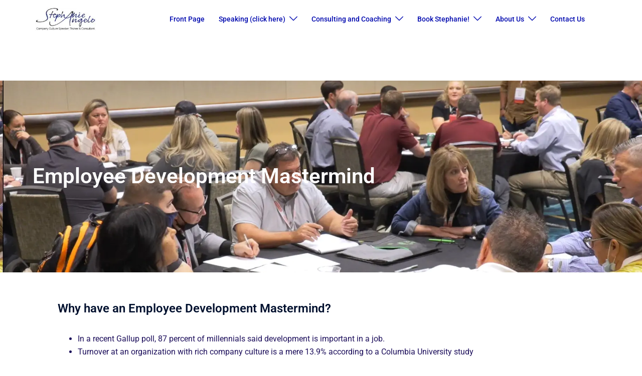

--- FILE ---
content_type: text/html; charset=UTF-8
request_url: https://stephanieangelo.com/employee-development-intensive/
body_size: 24321
content:
<!DOCTYPE html>
<html class=" optml_no_js " lang="en-US">
<head>
<meta charset="UTF-8">
<meta name="viewport" content="width=device-width, initial-scale=1">
<link rel="profile" href="https://gmpg.org/xfn/11">
<link rel="pingback" href="https://stephanieangelo.com/xmlrpc.php">

<title>Employee Development Mastermind &#8211; Stephanie Angelo &#8211; Company Culture Speaker</title>
<style id="wpr-usedcss">img:is([sizes=auto i],[sizes^="auto," i]){contain-intrinsic-size:3000px 1500px}.sydney-portfolio-wrapper{--st-portfolio-gap:30px;--st-color-accent:#e64e4e;overflow:hidden}.sydney-portfolio-filter{display:-webkit-box;display:-ms-flexbox;display:flex;-ms-flex-wrap:wrap;flex-wrap:wrap;list-style:none;margin:0 0 30px;padding:0;-webkit-box-pack:center;-ms-flex-pack:center;justify-content:center}.sydney-portfolio-filter li{margin:5px 30px 5px 0}.sydney-portfolio-filter li:last-of-type{margin-right:0}.sydney-portfolio-filter a{color:#00102e;line-height:1;font-weight:600;position:relative;text-transform:uppercase;letter-spacing:1px;font-size:14px}.sydney-portfolio-filter a:after{content:'';width:0;height:1px;background:#00102e;position:absolute;bottom:-5px;right:0;-webkit-transition:.4s;-o-transition:.4s;transition:all .4s}.sydney-portfolio-filter a.active{color:var(--sydney-grey-color)}.sydney-portfolio-filter a.active:after{width:100%;background:var(--sydney-grey-color)}.sydney-portfolio-filter a:hover:after{width:100%;left:0}.sydney-portfolio-items{margin-left:calc(var(--st-portfolio-gap)/ -2);margin-right:calc(var(--st-portfolio-gap)/ -2)}.sydney-portfolio-items .sydney-portfolio-item{margin:calc(var(--st-portfolio-gap)/ 2);position:relative;overflow:hidden}.sydney-portfolio-items .sydney-portfolio-item img{-webkit-transition:.7s;-o-transition:.7s;transition:all .7s}.sydney-portfolio-items .sydney-portfolio-item:hover img{-webkit-transform:scale(1.1);-ms-transform:scale(1.1);transform:scale(1.1)}.tc-next,.tc-prev{background-color:#d8e3de;-webkit-transition:.3s;-o-transition:.3s;transition:all .3s;width:48px;height:48px;margin-right:12px;border-radius:6px;line-height:48px}.tc-next svg,.tc-prev svg{fill:#1d3f3a}.tc-next:hover,.tc-prev:hover{background-color:#1d3f3a}.tc-next:hover svg,.tc-prev:hover svg{fill:#fff}html{line-height:1.15;-webkit-text-size-adjust:100%}body{margin:0}a{background-color:transparent}code{font-family:monospace,monospace;font-size:1em}img{border-style:none}button,input,optgroup,select,textarea{font-family:inherit;font-size:100%;line-height:1.15;margin:0}button,input{overflow:visible}button,select{text-transform:none}[type=button],[type=reset],[type=submit],button{-webkit-appearance:button}[type=button]::-moz-focus-inner,[type=reset]::-moz-focus-inner,[type=submit]::-moz-focus-inner,button::-moz-focus-inner{border-style:none;padding:0}[type=button]:-moz-focusring,[type=reset]:-moz-focusring,[type=submit]:-moz-focusring,button:-moz-focusring{outline:ButtonText dotted 1px}fieldset{padding:.35em .75em .625em}legend{box-sizing:border-box;color:inherit;display:table;max-width:100%;padding:0;white-space:normal}progress{vertical-align:baseline}textarea{overflow:auto}[type=checkbox],[type=radio]{box-sizing:border-box;padding:0}[type=number]::-webkit-inner-spin-button,[type=number]::-webkit-outer-spin-button{height:auto}[type=search]{-webkit-appearance:textfield;outline-offset:-2px}[type=search]::-webkit-search-decoration{-webkit-appearance:none}::-webkit-file-upload-button{-webkit-appearance:button;font:inherit}template{display:none}[hidden]{display:none}.container{margin-right:auto;margin-left:auto;padding-left:15px;padding-right:15px}.container-fluid{margin-right:auto;margin-left:auto;padding-left:15px;padding-right:15px}@media (min-width:768px){.container{width:750px}}@media (min-width:992px){.container{width:970px}.container-fluid{padding-right:40px;padding-left:40px}}@media (min-width:1200px){.container{width:1170px}}.row{margin-left:-15px;margin-right:-15px}.col-md-6,.col-sm-4,.col-sm-8,.col-xs-4,.col-xs-8{position:relative;min-height:1px;padding-left:15px;padding-right:15px}.col-xs-4,.col-xs-8{float:left}.col-xs-8{width:66.66666667%}.col-xs-4{width:33.33333333%}@media (min-width:768px){.col-sm-4,.col-sm-8{float:left}.col-sm-8{width:66.66666667%}.col-sm-4{width:33.33333333%}}@media (min-width:992px){.col-md-6{float:left}.col-md-6{width:50%}}table{background-color:transparent}.table{width:100%;max-width:100%;margin-bottom:20px}fieldset{padding:0;margin:0;border:0;min-width:0}legend{display:block;width:100%;padding:0;margin-bottom:20px;font-size:21px;line-height:inherit;color:#333;border:0;border-bottom:1px solid #e5e5e5}label{display:inline-block;max-width:100%;margin-bottom:5px}input[type=search]{-webkit-box-sizing:border-box;-moz-box-sizing:border-box;box-sizing:border-box}input[type=checkbox],input[type=radio]{margin:4px 0 0;line-height:normal}input[type=file]{display:block}input[type=range]{display:block;width:100%}select[multiple],select[size]{height:auto}input[type=checkbox]:focus,input[type=file]:focus,input[type=radio]:focus{outline:dotted thin;outline:-webkit-focus-ring-color auto 5px;outline-offset:-2px}input[type=search]{-webkit-appearance:none}@media screen and (-webkit-min-device-pixel-ratio:0){input[type=date],input[type=datetime-local],input[type=month],input[type=time]{line-height:34px}}fieldset[disabled] input[type=checkbox],fieldset[disabled] input[type=radio],input[type=checkbox].disabled,input[type=checkbox][disabled],input[type=radio].disabled,input[type=radio][disabled]{cursor:not-allowed}.container-fluid:after,.container-fluid:before,.container:after,.container:before,.row:after,.row:before{content:" ";display:table}.container-fluid:after,.container:after,.row:after{clear:both}@font-face{font-display:swap;font-family:FontAwesome;src:url('https://stephanieangelo.com/wp-content/plugins/elementor/assets/lib/font-awesome/fonts/fontawesome-webfont.eot?v=4.7.0');src:url('https://stephanieangelo.com/wp-content/plugins/elementor/assets/lib/font-awesome/fonts/fontawesome-webfont.eot?#iefix&v=4.7.0') format('embedded-opentype'),url('https://stephanieangelo.com/wp-content/plugins/elementor/assets/lib/font-awesome/fonts/fontawesome-webfont.woff2?v=4.7.0') format('woff2'),url('https://stephanieangelo.com/wp-content/plugins/elementor/assets/lib/font-awesome/fonts/fontawesome-webfont.woff?v=4.7.0') format('woff'),url('https://stephanieangelo.com/wp-content/plugins/elementor/assets/lib/font-awesome/fonts/fontawesome-webfont.ttf?v=4.7.0') format('truetype'),url('https://mlyyezdggncf.i.optimole.com/cb:XF_V.44c2d/w:auto/h:auto/q:mauto/f:best/ig:avif/https://stephanieangelo.com/wp-content/plugins/elementor/assets/lib/font-awesome/fonts/fontawesome-webfont.svg?v=4.7.0#fontawesomeregular') format('svg');font-weight:400;font-style:normal}.fa{display:inline-block;font:14px/1 FontAwesome;font-size:inherit;text-rendering:auto;-webkit-font-smoothing:antialiased;-moz-osx-font-smoothing:grayscale}:root{--wp--preset--aspect-ratio--square:1;--wp--preset--aspect-ratio--4-3:4/3;--wp--preset--aspect-ratio--3-4:3/4;--wp--preset--aspect-ratio--3-2:3/2;--wp--preset--aspect-ratio--2-3:2/3;--wp--preset--aspect-ratio--16-9:16/9;--wp--preset--aspect-ratio--9-16:9/16;--wp--preset--color--black:#000000;--wp--preset--color--cyan-bluish-gray:#abb8c3;--wp--preset--color--white:#ffffff;--wp--preset--color--pale-pink:#f78da7;--wp--preset--color--vivid-red:#cf2e2e;--wp--preset--color--luminous-vivid-orange:#ff6900;--wp--preset--color--luminous-vivid-amber:#fcb900;--wp--preset--color--light-green-cyan:#7bdcb5;--wp--preset--color--vivid-green-cyan:#00d084;--wp--preset--color--pale-cyan-blue:#8ed1fc;--wp--preset--color--vivid-cyan-blue:#0693e3;--wp--preset--color--vivid-purple:#9b51e0;--wp--preset--color--global-color-1:var(--sydney-global-color-1);--wp--preset--color--global-color-2:var(--sydney-global-color-2);--wp--preset--color--global-color-3:var(--sydney-global-color-3);--wp--preset--color--global-color-4:var(--sydney-global-color-4);--wp--preset--color--global-color-5:var(--sydney-global-color-5);--wp--preset--color--global-color-6:var(--sydney-global-color-6);--wp--preset--color--global-color-7:var(--sydney-global-color-7);--wp--preset--color--global-color-8:var(--sydney-global-color-8);--wp--preset--color--global-color-9:var(--sydney-global-color-9);--wp--preset--gradient--vivid-cyan-blue-to-vivid-purple:linear-gradient(135deg,rgba(6, 147, 227, 1) 0%,rgb(155, 81, 224) 100%);--wp--preset--gradient--light-green-cyan-to-vivid-green-cyan:linear-gradient(135deg,rgb(122, 220, 180) 0%,rgb(0, 208, 130) 100%);--wp--preset--gradient--luminous-vivid-amber-to-luminous-vivid-orange:linear-gradient(135deg,rgba(252, 185, 0, 1) 0%,rgba(255, 105, 0, 1) 100%);--wp--preset--gradient--luminous-vivid-orange-to-vivid-red:linear-gradient(135deg,rgba(255, 105, 0, 1) 0%,rgb(207, 46, 46) 100%);--wp--preset--gradient--very-light-gray-to-cyan-bluish-gray:linear-gradient(135deg,rgb(238, 238, 238) 0%,rgb(169, 184, 195) 100%);--wp--preset--gradient--cool-to-warm-spectrum:linear-gradient(135deg,rgb(74, 234, 220) 0%,rgb(151, 120, 209) 20%,rgb(207, 42, 186) 40%,rgb(238, 44, 130) 60%,rgb(251, 105, 98) 80%,rgb(254, 248, 76) 100%);--wp--preset--gradient--blush-light-purple:linear-gradient(135deg,rgb(255, 206, 236) 0%,rgb(152, 150, 240) 100%);--wp--preset--gradient--blush-bordeaux:linear-gradient(135deg,rgb(254, 205, 165) 0%,rgb(254, 45, 45) 50%,rgb(107, 0, 62) 100%);--wp--preset--gradient--luminous-dusk:linear-gradient(135deg,rgb(255, 203, 112) 0%,rgb(199, 81, 192) 50%,rgb(65, 88, 208) 100%);--wp--preset--gradient--pale-ocean:linear-gradient(135deg,rgb(255, 245, 203) 0%,rgb(182, 227, 212) 50%,rgb(51, 167, 181) 100%);--wp--preset--gradient--electric-grass:linear-gradient(135deg,rgb(202, 248, 128) 0%,rgb(113, 206, 126) 100%);--wp--preset--gradient--midnight:linear-gradient(135deg,rgb(2, 3, 129) 0%,rgb(40, 116, 252) 100%);--wp--preset--font-size--small:13px;--wp--preset--font-size--medium:20px;--wp--preset--font-size--large:36px;--wp--preset--font-size--x-large:42px;--wp--preset--spacing--20:10px;--wp--preset--spacing--30:20px;--wp--preset--spacing--40:30px;--wp--preset--spacing--50:clamp(30px, 5vw, 60px);--wp--preset--spacing--60:clamp(30px, 7vw, 80px);--wp--preset--spacing--70:clamp(50px, 7vw, 100px);--wp--preset--spacing--80:clamp(50px, 10vw, 120px);--wp--preset--shadow--natural:6px 6px 9px rgba(0, 0, 0, .2);--wp--preset--shadow--deep:12px 12px 50px rgba(0, 0, 0, .4);--wp--preset--shadow--sharp:6px 6px 0px rgba(0, 0, 0, .2);--wp--preset--shadow--outlined:6px 6px 0px -3px rgba(255, 255, 255, 1),6px 6px rgba(0, 0, 0, 1);--wp--preset--shadow--crisp:6px 6px 0px rgba(0, 0, 0, 1)}:root{--wp--style--global--content-size:740px;--wp--style--global--wide-size:1140px}:where(body){margin:0}:where(.wp-site-blocks)>*{margin-block-start:24px;margin-block-end:0}:where(.wp-site-blocks)>:first-child{margin-block-start:0}:where(.wp-site-blocks)>:last-child{margin-block-end:0}:root{--wp--style--block-gap:24px}:root :where(.is-layout-flow)>:first-child{margin-block-start:0}:root :where(.is-layout-flow)>:last-child{margin-block-end:0}:root :where(.is-layout-flow)>*{margin-block-start:24px;margin-block-end:0}:root :where(.is-layout-constrained)>:first-child{margin-block-start:0}:root :where(.is-layout-constrained)>:last-child{margin-block-end:0}:root :where(.is-layout-constrained)>*{margin-block-start:24px;margin-block-end:0}:root :where(.is-layout-flex){gap:24px}:root :where(.is-layout-grid){gap:24px}body{--wp--style--root--padding-top:0px;--wp--style--root--padding-right:0px;--wp--style--root--padding-bottom:0px;--wp--style--root--padding-left:0px}a:where(:not(.wp-element-button)){text-decoration:underline}:root :where(.wp-element-button,.wp-block-button__link){background-color:#32373c;border-width:0;color:#fff;font-family:inherit;font-size:inherit;line-height:inherit;padding:calc(.667em + 2px) calc(1.333em + 2px);text-decoration:none}:root :where(.wp-block-pullquote){font-size:1.5em;line-height:1.6}.project-filter{margin:20px 0 50px;text-align:center;padding-left:0}.project-filter li{display:inline-block;position:relative;text-align:center;margin-left:-4px;background-color:var(--sydney-light-background);transition:background .3s}.project-filter li a{color:var(--sydney-grey-color);display:block;font-size:13px;font-weight:600;outline:0;padding:10px}.project-filter li a.active,.project-filter li a:hover{color:#fff}.roll-testimonials{max-width:750px;margin:0 auto 30px;text-align:center}.roll-testimonials .name{font-size:18px;font-weight:500}.roll-testimonials .name span{font-size:13px;display:block;color:var(--sydney-grey-color)}.roll-testimonials .owl-controls{margin-top:40px}.owl-carousel .owl-wrapper:after{content:".";display:block;clear:both;visibility:hidden;line-height:0;height:0}.owl-carousel{display:none;position:relative;-ms-touch-action:pan-y;transition:all .3s!important}.owl-carousel .owl-wrapper{display:none;position:relative;-webkit-transform:translate3d(0,0,0)}.owl-carousel .owl-wrapper-outer{overflow:hidden;position:relative;width:100%}.owl-carousel .owl-wrapper-outer.autoHeight{transition:height .5s ease-in-out}.owl-carousel .owl-item{float:left}.owl-controls .owl-buttons div,.owl-controls .owl-page{cursor:pointer}.owl-controls{-webkit-user-select:none;-khtml-user-select:none;-moz-user-select:none;-ms-user-select:none;user-select:none;-webkit-tap-highlight-color:transparent}.owl-carousel .owl-item,.owl-carousel .owl-wrapper{-webkit-backface-visibility:hidden;-moz-backface-visibility:hidden;-ms-backface-visibility:hidden;-webkit-transform:translate3d(0,0,0);-moz-transform:translate3d(0,0,0);-ms-transform:translate3d(0,0,0)}.owl-theme .owl-controls{text-align:center;margin-top:45px}.owl-theme .owl-controls .owl-page{display:inline-block;zoom:1}.owl-theme .owl-controls .owl-page span{display:block;width:9px;height:9px;margin:4px;background-color:transparent;opacity:1;border-radius:50%;transition:background .3s}.owl-theme .owl-controls .owl-page span{border:2px solid var(--sydney-global-color-1)}.owl-theme .owl-controls .owl-page.active span,.owl-theme .owl-controls.clickable .owl-page:hover span{background-color:var(--sydney-global-color-1)}.project-filter li a.active,.project-filter li a:hover{background-color:var(--sydney-global-color-1)}.roll-testimonials .name{font-size:18px;font-weight:500;color:var(--sydney-global-color-1)}.elementor-section{-moz-transform:none!important}.elementor-section{transform:none!important}.athemes-hero-slider .swiper-button-next,.athemes-hero-slider .swiper-button-prev{background:0 0;fill:#fff}.athemes-hero-slider .swiper-pagination-bullet{width:20px;height:6px;border-radius:5px;background-color:#fff}.reply{margin-left:80px;display:table;margin-top:15px}:root{--sydney-global-color-1:#d65050;--sydney-global-color-2:#b73d3d;--sydney-global-color-3:#233452;--sydney-global-color-4:#00102E;--sydney-global-color-5:#6d7685;--sydney-global-color-6:#00102E;--sydney-global-color-7:#F4F5F7;--sydney-global-color-8:#dbdbdb;--sydney-global-color-9:#ffffff;--sydney-headings-color:var(--sydney-global-color-4);--sydney-dark-background:var(--sydney-global-color-6);--sydney-grey-color:var(--sydney-global-color-5);--sydney-text-color:var(--sydney-global-color-3);--sydney-light-background:var(--sydney-global-color-7);--sydney-button-background:var(--sydney-global-color-1);--sydney-border-color:var(--sydney-global-color-8);--sydney-scrolltop-distance:800}.valign{display:-webkit-box;display:-ms-flexbox;display:flex;-webkit-box-align:center;-ms-flex-align:center;align-items:center}.screen-reader-text{clip:rect(1px,1px,1px,1px);position:absolute!important;height:1px;width:1px;overflow:hidden}.screen-reader-text:active,.screen-reader-text:focus,.screen-reader-text:hover{background-color:var(--sydney-light-background);border-radius:3px;box-shadow:0 0 2px 2px rgba(0,0,0,.6);clip:auto!important;color:#21759b;display:block;font-size:14px;font-size:.875rem;font-weight:700;height:auto;left:5px;line-height:normal;padding:15px 23px 14px;text-decoration:none;top:5px;width:auto;z-index:100000}.widget select{max-width:100%}.sticky{display:block}iframe,object{max-width:100%}img{max-width:100%;height:auto;vertical-align:middle}.fitVids-wrapper{position:relative;padding-bottom:56.25%;height:0}.fitVids-wrapper iframe{position:absolute;top:0;left:0;width:100%;height:100%}*,:after,:before{-webkit-box-sizing:border-box;-moz-box-sizing:border-box;box-sizing:border-box}body{font-size:16px;line-height:1.7;font-family:-apple-system,BlinkMacSystemFont,"Segoe UI",Roboto,Oxygen-Sans,Ubuntu,Cantarell,"Helvetica Neue",sans-serif;background:var(--sydney-global-color-9);color:var(--sydney-text-color)}a{text-decoration:none;transition:all .3s ease-in-out}a:focus,a:hover{color:#443f3f;text-decoration:none;outline:0;transition:all .3s ease-in-out}p{margin-block-start:0;margin-bottom:20px}h2{font-size:38px}h4{font-size:24px}h2,h4{font-family:-apple-system,BlinkMacSystemFont,"Segoe UI",Roboto,Oxygen-Sans,Ubuntu,Cantarell,"Helvetica Neue",sans-serif;color:var(--sydney-headings-color);font-weight:600;margin:10px 0 24px;line-height:1.2}button,input[type=button],input[type=reset],input[type=submit]{position:relative;display:inline-block;font-size:13px;line-height:24px;padding:12px 34px;color:#fff;text-transform:uppercase;border-radius:3px;transition:all .3s;cursor:pointer}button:hover,input[type=button]:hover,input[type=reset]:hover,input[type=submit]:hover{background-color:transparent}input[type=date],input[type=email],input[type=number],input[type=password],input[type=search],input[type=tel],input[type=text],input[type=url],select,textarea{color:var(--sydney-grey-color);border:1px solid var(--sydney-border-color);height:50px;padding:4px 20px;border-radius:0;transition:all .3s ease-in-out}input[type=date]:focus,input[type=email]:focus,input[type=number]:focus,input[type=password]:focus,input[type=search]:focus,input[type=tel]:focus,input[type=text]:focus,input[type=url]:focus,textarea:focus{box-shadow:none}textarea{width:100%;height:120px;padding:15px 20px}input[type=checkbox]{display:inline}input:-moz-placeholder,input::-moz-placeholder,textarea:-moz-placeholder,textarea::-moz-placeholder{color:var(--sydney-grey-color)}input:-ms-input-placeholder,textarea:-ms-input-placeholder{color:var(--sydney-grey-color)}input::-webkit-input-placeholder,textarea::-webkit-input-placeholder{color:var(--sydney-grey-color)}input,textarea{text-shadow:none;box-shadow:none}table{width:100%}.site-logo{max-height:100px;width:auto;vertical-align:middle}.site-header{position:fixed;top:0;left:0;width:100%;z-index:1000;background-color:transparent;padding:20px 0;transition:all .3s ease-out}.admin-bar .site-header,.admin-bar .site-header.float-header{top:32px}.header-image{display:none;position:relative;height:300px;background-position:center;background-size:cover;background-repeat:no-repeat}.site-header.fixed{position:fixed}.site-header.float-header{background-color:rgba(0,0,0,.9);padding:5px}.site-header.float-header #mainnav{padding:0}.site-header.float-header #mainnav>ul>li>a{height:70px;line-height:70px}#mainnav{display:block;float:right;transition:all .3s linear}#mainnav ul{list-style:none;margin:0;padding:0}#mainnav li{float:left;padding:0 14px;font-size:14px}#mainnav ul ul li{padding:0}#mainnav ul li a{position:relative;display:block;color:#fff;font-weight:500;text-decoration:none;outline:0}#mainnav ul li a:hover{color:var(--sydney-global-color-1)}#mainnav ul ul a{width:180px}#mainnav>ul>li:last-child{padding-right:0}#mainnav ul li{position:relative}#mainnav ul li ul{width:180px;position:absolute;top:100%;left:initial;opacity:0;visibility:hidden;border-radius:0 0 2px 2px;transition:all .3s ease}#mainnav ul li ul ul{top:0}#mainnav .dropdown-symbol{fill:#fff;margin-left:8px;position:relative;top:-2px}#mainnav ul ul .dropdown-symbol svg{transform:rotate(-90deg)}#mainnav ul li ul:after{content:"";position:absolute;left:0;width:100%;height:1px}#mainnav ul li ul ul:after{top:0}#mainnav ul li ul li ul{left:100%}#mainnav:not(.mainnav.toggled) li:hover>ul,#mainnav:not(.mainnav.toggled) li>ul.toggled{opacity:1;padding-top:10px;visibility:visible;left:auto;display:block!important;transition:all .3s ease}#mainnav:not(.mainnav.toggled) li ul.toggled ul.toggled,#mainnav:not(.mainnav.toggled) li:hover>ul ul{padding-top:0;left:100%}#mainnav .sub-menu{z-index:99999}#mainnav .sub-menu li a{color:#fff;display:block;line-height:1;background:#1c1c1c;padding:0 18px;border-top:1px solid #252525;transition:all .3s ease;word-wrap:break-word}#mainnav .sub-menu li:hover>a{color:#fff}#mainnav li:hover>.sub-menu>li>a{padding:8px 18px}#mainnav ul li::before{font-family:Fontawesome,"Font Awesome 5 Free";color:#fff;float:left;margin:5px 5px 0 0;font-size:14px;line-height:1;font-weight:400}#mainnav ul li a{float:left}#mainnav .sub-menu li:before{content:'';margin:0;transition:all .3s ease}#mainnav-mobi ul li a,.mainnav.toggled ul li a{float:none!important}#mainnav-mobi ul li::before,.mainnav.toggled ul li::before{content:''}.main-header{transition:background-color .3s}.header-search-form,.main-header{background-color:var(--sydney-dark-background);z-index:999}.main-header #mainnav{float:none}.main-header #mainnav ul li ul{left:-9999em}.site-header-inner{padding-top:15px;padding-bottom:15px}.main-header #mainnav a{background:0 0!important;border:0!important}.main-header #mainnav ul li ul:after{display:none!important}.main-header #mainnav ul ul li{background-color:#233452;display:flex;align-items:center;padding:5px 18px;width:100%}.main-header #mainnav ul ul li:first-of-type{padding-top:16px}.main-header #mainnav ul ul li:last-of-type{padding-bottom:16px}.main-header #mainnav ul li ul{width:220px}.main-header ul ul a:not(.mega-menu-link){padding-left:0!important;padding-right:0!important}.mobile-header,.sydney-offcanvas-menu{display:none}.sydney-offcanvas-menu .dropdown-symbol{margin-left:0!important}.sydney-offcanvas-menu .header-search{display:inline-block;vertical-align:middle}.sydney-offcanvas-menu .button{margin-top:30px}.sydney-offcanvas-menu #mainnav ul li a{float:none!important}.sydney-offcanvas-menu svg{max-height:16px}.sydney-offcanvas-menu{position:fixed;left:-100%;opacity:0;transition:all .4s;top:0;box-shadow:0 5px 15px 3px rgba(0,0,0,.07);padding:40px 30px 30px;margin:0;z-index:99999;background-color:var(--sydney-dark-background);width:100%;max-width:300px;height:100%;overflow-y:auto}.sydney-offcanvas-menu .mobile-header-item{visibility:hidden}.admin-bar .sydney-offcanvas-menu{top:32px}.sydney-offcanvas-menu.toggled{left:0;opacity:1}.sydney-offcanvas-menu.toggled .mobile-header-item{visibility:visible}.sydney-offcanvas-menu #mainnav a{width:100%}.sydney-offcanvas-menu #mainnav .menu-item-has-children a{width:calc(100% - 23px)}.sydney-offcanvas-menu #mainnav ul ul a{width:calc(100% - 23px);background:0 0;border:0;padding-top:10px;padding-bottom:10px}.sydney-offcanvas-menu #mainnav ul li a,.sydney-offcanvas-menu #mainnav ul ul li a{font-size:18px}.sydney-offcanvas-menu #mainnav ul ul a:hover{background:0 0}.sydney-offcanvas-menu #mainnav ul ul li{display:flex;flex-wrap:wrap;padding:0;background-color:transparent}.sydney-offcanvas-menu #mainnav ul li ul ul:after,.sydney-offcanvas-menu #mainnav ul li ul:after{display:none}.sydney-offcanvas-menu #mainnav ul li{padding:0;margin-right:0;float:none;display:-webkit-box;display:-ms-flexbox;display:flex;-webkit-box-align:center;-ms-flex-align:center;align-items:center;-ms-flex-wrap:wrap;flex-wrap:wrap}.sydney-offcanvas-menu #mainnav:not(.mainnav.toggled) li:hover>ul{padding-top:0}.sydney-offcanvas-menu #mainnav ul ul ul{position:static}.sydney-offcanvas-menu #mainnav ul ul li:hover>ul,.sydney-offcanvas-menu #mainnav:not(.mainnav.toggled) li:hover>ul{display:none!important}.sydney-offcanvas-menu #mainnav .sub-menu{display:none;margin:0;list-style:none;padding-left:10px;position:static;float:none;box-shadow:none}.mobile-menu-close svg{fill:var(--sydney-text-color)}.menu-toggle .sydney-svg-icon{vertical-align:unset}.sydney-offcanvas-menu #mainnav:not(.mainnav.toggled) .sub-menu.toggled{display:block!important;visibility:visible;opacity:1;width:100%;margin-bottom:10px}.sydney-offcanvas-menu #mainnav li:hover>.sub-menu>li>a{padding:10px 18px}.sydney-offcanvas-menu.toggled .menu{display:block}.sydney-offcanvas-menu #mainnav{display:block;float:none}.sydney-offcanvas-menu .mainnav ul li:last-of-type{border:0!important}.sydney-offcanvas-menu #mainnav .sub-menu li:hover>a{background:0 0!important}.mobile-header-item{margin-bottom:30px}.mobile-header-item.offcanvas-items{display:flex;flex-direction:column;gap:25px}.mobile-header-item.offcanvas-items>.header-item{margin:0}.mobile-header-item.offcanvas-items .button{align-self:start}.mobile-header-item.offcanvas-items .social-profile{text-align:left}.mobile-header-item:last-of-type{margin-bottom:0}.mobile-header-item .align-right{text-align:right}@media (max-width:1024px){.main-header{display:none}.mobile-header{display:block;padding-top:15px;padding-bottom:15px}.mobile-header .align-right{justify-content:flex-end;text-align:right}.sydney-offcanvas-menu{display:block}}.header-elements{display:-webkit-box;display:-ms-flexbox;display:flex;-webkit-box-align:center;-ms-flex-align:center;align-items:center}.header-elements svg{fill:#fff;max-height:14px}.header_layout_1 .header-elements,.header_layout_2 .header-elements{-webkit-box-pack:end;-ms-flex-pack:end;justify-content:flex-end}.header_layout_2 .row{display:-webkit-box;display:-ms-flexbox;display:flex;-webkit-box-pack:justify;-ms-flex-pack:justify;justify-content:space-between}.header_layout_2 .menu-col{-webkit-box-flex:1;-ms-flex-positive:1;flex-grow:1}.header_layout_2 .menu-right .mainnav>div>ul{-webkit-box-pack:end;-ms-flex-pack:end;justify-content:flex-end}.header_layout_2 .header-col{padding-left:15px;padding-right:15px}.header_layout_1 .site-branding{text-align:center}.transparent-header .sticky-header.sticky-scrolltop{position:static;z-index:19;width:100%;top:0;transition:all .5s}.admin-bar.transparent-header .sticky-header.sticky-scrolltop{top:32px}.sticky-header.sticky-scrolltop{position:sticky;top:-200px;transition:top .4s}.sticky-header.is-sticky,.sticky-header.sticky-always{position:sticky;top:0}.admin-bar .sticky-header.is-sticky,.admin-bar .sticky-header.sticky-always{top:32px}.sticky-header.is-sticky{box-shadow:0 0 30px rgba(0,0,0,.07)}.header-item{margin-right:25px;line-height:1;font-size:14px}.header-item:last-child{margin-right:0}.header-search .icon-cancel,.header-search .icon-search{display:none;cursor:pointer;position:relative;z-index:999}.header-search .icon-cancel.active,.header-search .icon-search.active{display:inline-block}.header-search .icon-cancel svg{width:20px;height:24px}.icon-cancel{cursor:pointer}.header-search-form{position:absolute;width:100%;top:auto;padding:20px;z-index:999999;left:-9999em;opacity:0;transition:opacity .3s;visibility:hidden}.header-search-form form{max-width:720px;margin-left:auto;margin-right:auto;display:flex}.header-search-form form .search-field,.header-search-form form label{width:100%}.header-search-form label{margin-bottom:0}.header-search-form form .search-field,.header-search-form form button{display:block}.header-search-form form .search-field svg,.header-search-form form button svg{fill:#fff}.header-search-form form button{padding:13px 24px!important;border-radius:0!important;font-size:14px!important}.header-search-form.active{opacity:1;left:0;visibility:visible}.header-image img{width:100%;vertical-align:top}@media (max-width:1024px){.main-header{display:none}.mobile-header{display:block;padding-top:15px;padding-bottom:15px}.mobile-header .align-right{-webkit-box-pack:end;-ms-flex-pack:end;justify-content:flex-end;text-align:right}.sydney-offcanvas-menu{display:block}}.main-header.sticky-active{box-shadow:0 0 30px rgba(0,0,0,.05)}@media (min-width:1024px){.transparent-header .main-header:not(.sticky-active):not(.is-sticky){background-color:transparent}}.transparent-header .sticky-header.sticky-always{position:fixed;top:auto;left:0;width:100%;transition:all .3s}.transparent-header .sticky-header.is-sticky{position:fixed;width:100%}.transparent-header .sticky-header.sticky-always.sticky-active{position:fixed;top:0;z-index:999}.admin-bar.transparent-header .sticky-header.sticky-always.sticky-active{position:fixed;top:32px;z-index:999}.mainnav.toggled{display:block!important;top:100%}#mainnav-mobi,.mainnav.toggled{display:block;margin:0 auto;width:100%;position:absolute;background-color:#1c1c1c;margin-top:15px;z-index:1000}#mainnav-mobi{top:28px}#mainnav-mobi ul,.mainnav.toggled ul{display:block;list-style:none;margin:0;padding:0}#mainnav-mobi ul li,.mainnav.toggled ul li{margin:0;position:relative;text-align:left;border-top:1px solid #252525;cursor:pointer;float:none!important}#mainnav-mobi ul>li>a,.mainnav.toggled ul>li>a{display:block;text-decoration:none;padding:10px 50px;color:#fff}#mainnav-mobi ul.sub-menu,.mainnav.toggled ul.sub-menu{top:100%;left:0;z-index:2000;position:relative;background-color:#161625}#mainnav-mobi>ul>li>ul>li,#mainnav-mobi>ul>li>ul>li>ul>li,.mainnav.toggled>ul>li>ul>li,.mainnav.toggled>ul>li>ul>li>ul>li{position:relative;border-top:1px solid #252525;background-color:#222}#mainnav-mobi>ul>li>ul>li>a,.mainnav.toggled>ul>li>ul>li>a{padding-left:70px!important}#mainnav-mobi>ul>li>ul>li>ul>li a,.mainnav.toggled>ul>li>ul>li>ul>li a{padding-left:90px!important}#mainnav-mobi ul.sub-menu>li>a,.mainnav.toggled ul.sub-menu>li>a{display:block;text-decoration:none;padding:10px 60px;border-top-color:rgba(255,255,255,.1);transition:all .2s ease-out}#mainnav-mobi>ul>li>ul>li:first-child a,.mainnav.toggled>ul>li>ul>li:first-child a{border-top:none}#mainnav.toggled ul ul a,#mainnav.toggled ul.sub-menu{width:100%;left:0}#mainnav.toggled li>.sub-menu>li>a{padding:10px 50px}#mainnav.toggled ul li ul:after{display:none}#mainnav.toggled .sub-menu li a{background:0 0!important}#mainnav.toggled ul ul li{padding:0 14px}#mainnav-mobi ul.sub-menu>li>a:hover,#mainnav-mobi>ul>li>ul>li.active>a,.mainnav.toggled ul.sub-menu>li>a:hover,.mainnav.toggled>ul>li>ul>li.active>a{color:#fff}.btn-menu{float:right;color:#fff;text-align:center;width:28px;height:28px;cursor:pointer;transition:all .3s ease-out}.btn-submenu{position:absolute;right:20px;top:0;width:50px;text-align:center}@media (min-width:1025px){.btn-submenu{display:none}#elementor-device-mode:after{content:"desktop"}}.btn-menu{display:none}.page-wrap{padding:83px 0 100px;clear:both}.owl-wrapper{direction:ltr}.owl-carousel{-webkit-transform:translate3d(0,0,0)}.search-field{max-width:100%}.site-info{padding:20px 0}.site-footer{background-color:#1c1c1c}.site-footer,.site-footer a{color:#666}.site-footer svg{fill:#666}.social-profile{text-align:right}.social-profile a{margin-right:20px}.social-profile a:last-of-type{margin-right:0}.preloader{background:#fff;height:100%;opacity:1;position:fixed;text-align:center;transition:opacity .2s ease 0s;width:100%;z-index:9999}.preloader.disable{opacity:0}.preloader.hide{display:none}.go-top{position:fixed!important;right:20px;bottom:-45px;color:#fff;display:block;line-height:1;text-align:center;padding:15px;visibility:hidden;opacity:0;z-index:9999;cursor:pointer;font-size:14px;border-radius:2px;transition:all .5s}.go-top:hover{background-color:#fff}.go-top.show{opacity:1;visibility:visible;bottom:11px}.go-top span{margin-right:7px;vertical-align:middle}a{color:var(--sydney-global-color-1)}h2 a,h4 a{color:var(--sydney-global-color-1)}button,input[type=button],input[type=reset],input[type=submit]{background-color:var(--sydney-global-color-1);border:1px solid var(--sydney-global-color-1)}button:hover,input[type=button]:hover,input[type=reset]:hover,input[type=submit]:hover{background-color:transparent;color:var(--sydney-global-color-1)}input[type=date]:focus,input[type=email]:focus,input[type=number]:focus,input[type=password]:focus,input[type=search]:focus,input[type=tel]:focus,input[type=text]:focus,input[type=url]:focus,textarea:focus{border:1px solid var(--sydney-global-color-1)}#mainnav>ul>li>a.active,#mainnav>ul>li>a:hover{color:var(--sydney-global-color-1)}#mainnav ul li ul:after{background-color:var(--sydney-global-color-1);transition:all .3s ease}#mainnav .sub-menu li:hover>a{background-color:var(--sydney-global-color-1)}.go-top{background-color:var(--sydney-global-color-1)}.go-top:hover{color:var(--sydney-global-color-1)}.go-top svg{stroke:#fff;width:18px;height:18px}.go-top:hover svg{fill:none;stroke:var(--sydney-global-color-1)}.btn-menu .sydney-svg-icon{width:22px;fill:#fff}.btn-submenu svg{fill:#fff;width:20px;transform:rotate(-180deg);transition:all .4s;position:relative;top:15px}.btn-submenu.active svg{transform:rotate(0)}@media only screen and (max-width:991px){.last{margin-bottom:0!important}}@media only screen and (max-width:1024px){.site-header.fixed{position:static!important}.site-header{position:static;background-color:rgba(0,0,0,.9)}.header-clone{display:none}#mainnav{display:none}.btn-menu{display:block}}@media only screen and (max-width:780px){h2{font-size:28px}h4{font-size:18px}}@media only screen and (max-width:1399px){.site-header #mainnav ul li ul{right:14px}.site-header #mainnav ul li ul li ul{left:-100%}}@media only screen and (max-width:767px){.col-grow-mobile{-webkit-box-flex:1;-ms-flex-positive:1;flex-grow:1}.btn-menu{float:none;margin:15px auto 0}#mainnav-mobi{top:auto}.site-header.float-header{padding-top:20px;padding-bottom:20px}.site-info .social-profile,.site-info .sydney-credits{text-align:center}.site-info .social-profile{margin-top:15px}input,optgroup,select,textarea{max-width:100%}}@media screen and (min-width:1025px){#mainnav>div>ul{display:-webkit-flex;display:-ms-flexbox;display:flex;-webkit-align-items:center;-ms-flex-align:center;align-items:center}.main-header #mainnav>div>ul{align-items:initial}#mainnav>div>ul{-ms-flex-wrap:wrap;flex-wrap:wrap}}.sydney-hero-area{overflow:hidden}:root .site :where(a:where(:not(.wp-element-button))){text-decoration:none!important}#mainnav-mobi.syd-hidden{display:none}#mainnav-mobi.toggled{display:block}.btn-submenu.toggled~.sub-menu{display:block!important;position:relative!important;opacity:1!important;visibility:visible!important}.sub-menu.toggled{display:block!important}.site-header{background-color:rgba(249,249,249,.9)}.header-image{background-size:cover}.header-image{height:0}:root{--sydney-global-color-1:#e63093;--sydney-global-color-2:#b73d3d;--sydney-global-color-3:#233452;--sydney-global-color-4:#00102E;--sydney-global-color-5:#6d7685;--sydney-global-color-6:#00102E;--sydney-global-color-7:#F4F5F7;--sydney-global-color-8:#dbdbdb;--sydney-global-color-9:#ffffff}#mainnav ul li a:hover,#mainnav>ul>li>a.active,#mainnav>ul>li>a:hover,.go-top:hover,.roll-testimonials .name,a,button:hover,h2 a,h4 a,input[type=button]:hover,input[type=reset]:hover,input[type=submit]:hover{color:var(--sydney-global-color-1)}#mainnav .sub-menu li:hover>a,#mainnav ul li ul:after,.go-top,.owl-theme .owl-controls .owl-page.active span,.owl-theme .owl-controls.clickable .owl-page:hover span,.project-filter li a.active,.project-filter li a:hover,.woocommerce a.button,.woocommerce button.button,.woocommerce input.button,button,input[type=button],input[type=reset],input[type=submit]{background-color:var(--sydney-global-color-1)}.owl-theme .owl-controls .owl-page span,button,input[type=button],input[type=date]:focus,input[type=email]:focus,input[type=number]:focus,input[type=password]:focus,input[type=reset],input[type=search]:focus,input[type=submit],input[type=tel]:focus,input[type=text]:focus,input[type=url]:focus,textarea:focus{border-color:var(--sydney-global-color-1)}.go-top:hover svg{stroke:var(--sydney-global-color-1)}.site-header.float-header{background-color:rgba(249,249,249,.9)}@media only screen and (max-width:1024px){.site-header{background-color:#f9f9f9}}#mainnav ul li a,#mainnav ul li::before{color:#0009af}#mainnav .sub-menu li a{color:#fff}#mainnav .sub-menu li a{background:#1c1c1c}body{color:#1c0e5b}.btn-menu .sydney-svg-icon{fill:#0009af}#mainnav ul li a:hover,.main-header #mainnav .menu>li>a:hover{color:#e63093}.page-wrap{padding-top:84px}.page-wrap{padding-bottom:100px}.go-top.show{border-radius:2px;bottom:10px}.go-top.position-right{right:20px}.go-top .sydney-svg-icon,.go-top .sydney-svg-icon svg{width:16px;height:16px}.go-top{padding:15px}.site-info{border-top:0 solid rgba(255,255,255,.1)}.site-footer{background-color:#0009af}.site-info,.site-info a{color:#fff}.site-info .sydney-svg-icon svg{fill:#ffffff}.site-info{padding-top:20px;padding-bottom:20px}a.button,button,input[type=button],input[type=reset],input[type=submit]{border-radius:0}a.button,button,input[type=button],input[type=reset],input[type=submit]{text-transform:uppercase}.main-header{border-bottom:0 solid rgba(255,255,255,.1)}.header-search-form,.main-header:not(.sticky-active){background-color:#fff}#mainnav .nav-menu>li>a,.main-header #mainnav .menu>li>a{color:#0009af}.main-header .dropdown-symbol .sydney-svg-icon svg,.main-header .sydney-svg-icon svg{fill:#0009AF}.main-header .site-header-inner{padding-top:15px;padding-bottom:15px}.header-item .sydney-svg-icon{width:px;height:px}.header-item .sydney-svg-icon svg{max-height:-2px}.mobile-header-item.offcanvas-items,.mobile-header-item.offcanvas-items .social-profile,.sydney-offcanvas-menu .mainnav ul li{text-align:left}.sydney-offcanvas-menu #mainnav ul li{text-align:left}.sydney-offcanvas-menu #mainnav>div>ul>li>a{font-size:18px}.sydney-offcanvas-menu #mainnav ul ul li a{font-size:16px}.sydney-offcanvas-menu .mainnav a{padding:10px 0}.mobile-header{padding-top:15px;padding-bottom:15px}.sydney-offcanvas-menu{background-color:#00102e}.sydney-offcanvas-menu,.sydney-offcanvas-menu #mainnav a:not(.button),.sydney-offcanvas-menu a:not(.button){color:#fff}.sydney-offcanvas-menu .dropdown-symbol .sydney-svg-icon svg,.sydney-offcanvas-menu svg{fill:#ffffff}@media (min-width:992px){.site-info{font-size:16px}a.button,button,input[type=button],input[type=reset],input[type=submit]{padding-top:12px;padding-bottom:12px}a.button,button,input[type=button],input[type=reset],input[type=submit]{padding-left:35px;padding-right:35px}a.button,button,input[type=button],input[type=reset],input[type=submit]{font-size:14px}.site-logo{max-height:47px}}@media (min-width:576px) and (max-width:991px){.site-info{font-size:16px}a.button,button,input[type=button],input[type=reset],input[type=submit]{padding-top:12px;padding-bottom:12px}a.button,button,input[type=button],input[type=reset],input[type=submit]{padding-left:35px;padding-right:35px}a.button,button,input[type=button],input[type=reset],input[type=submit]{font-size:14px}.site-logo{max-height:100px}}@media (max-width:575px){.site-info{font-size:16px}a.button,button,input[type=button],input[type=reset],input[type=submit]{padding-top:12px;padding-bottom:12px}a.button,button,input[type=button],input[type=reset],input[type=submit]{padding-left:35px;padding-right:35px}a.button,button,input[type=button],input[type=reset],input[type=submit]{font-size:14px}.site-logo{max-height:100px}}h2,h4{line-height:1.2;letter-spacing:px}@media (min-width:992px){h2{font-size:42px}}@media (min-width:576px) and (max-width:991px){h2{font-size:32px}}@media (max-width:575px){h2{font-size:24px}}@media (min-width:992px){h4{font-size:24px}}@media (min-width:576px) and (max-width:991px){h4{font-size:18px}body{font-size:16px}}body{line-height:1.68;letter-spacing:px}@media (min-width:992px){body{font-size:16px}}@media (max-width:575px){h4{font-size:16px}body{font-size:16px}}input::placeholder{opacity:1}img{border-radius:0}:root{--e-global-color-global_color_1:#e63093;--e-global-color-global_color_2:#b73d3d;--e-global-color-global_color_3:#233452;--e-global-color-global_color_4:#00102E;--e-global-color-global_color_5:#6d7685;--e-global-color-global_color_6:#00102E;--e-global-color-global_color_7:#F4F5F7;--e-global-color-global_color_8:#dbdbdb;--e-global-color-global_color_9:#ffffff}input.gem-invalid{border:1px solid red}.gem-spinner{display:none;background:url('https://mlyyezdggncf.i.optimole.com/cb:XF_V.44c2d/w:auto/h:auto/q:mauto/f:best/ig:avif/https://stephanieangelo.com/wp-content/plugins/godaddy-email-marketing-sign-up-forms/images/spinner.gif') no-repeat;background-size:20px 20px;width:20px;height:20px}@media print,(-o-min-device-pixel-ratio:5/4),(-webkit-min-device-pixel-ratio:1.25),(min-resolution:120dpi){.gem-spinner{background-image:url('https://mlyyezdggncf.i.optimole.com/cb:XF_V.44c2d/w:auto/h:auto/q:mauto/f:best/ig:avif/https://stephanieangelo.com/wp-content/plugins/godaddy-email-marketing-sign-up-forms/images/spinner-2x.gif')}}html .elementor-section>.elementor-background-overlay:not(.optml-bg-lazyloaded),html .elementor-section[data-settings*=background_background]:not(.optml-bg-lazyloaded),html .elementor-widget-container:not(.optml-bg-lazyloaded),html .wp-block-themeisle-blocks-advanced-column-overlay:not(.optml-bg-lazyloaded),html [class*=wp-block-cover][style*=background-image]:not(.optml-bg-lazyloaded),html [class*=wp-block-group][style*=background-image]:not(.optml-bg-lazyloaded),html [style*="background-image: url("https://stephanieangelo.com/employee-development-intensive/]:not(.optml-bg-lazyloaded),html [style*="background-image:url("https://stephanieangelo.com/employee-development-intensive/]:not(.optml-bg-lazyloaded),html [style*="background: url("https://stephanieangelo.com/employee-development-intensive/]:not(.optml-bg-lazyloaded),html [style*="background:url("https://stephanieangelo.com/employee-development-intensive/]:not(.optml-bg-lazyloaded){background-image:none!important}:root{--direction-multiplier:1}.elementor-screen-only,.screen-reader-text,.screen-reader-text span{height:1px;margin:-1px;overflow:hidden;padding:0;position:absolute;top:-10000em;width:1px;clip:rect(0,0,0,0);border:0}.elementor *,.elementor :after,.elementor :before{box-sizing:border-box}.elementor a{box-shadow:none;text-decoration:none}.elementor img{border:none;border-radius:0;box-shadow:none;height:auto;max-width:100%}.elementor iframe,.elementor object,.elementor video{border:none;line-height:1;margin:0;max-width:100%;width:100%}.elementor .elementor-background-overlay{inset:0;position:absolute}.elementor-element{--flex-direction:initial;--flex-wrap:initial;--justify-content:initial;--align-items:initial;--align-content:initial;--gap:initial;--flex-basis:initial;--flex-grow:initial;--flex-shrink:initial;--order:initial;--align-self:initial;align-self:var(--align-self);flex-basis:var(--flex-basis);flex-grow:var(--flex-grow);flex-shrink:var(--flex-shrink);order:var(--order)}.elementor-element:where(.e-con-full,.elementor-widget){align-content:var(--align-content);align-items:var(--align-items);flex-direction:var(--flex-direction);flex-wrap:var(--flex-wrap);gap:var(--row-gap) var(--column-gap);justify-content:var(--justify-content)}.elementor-invisible{visibility:hidden}:root{--page-title-display:block}.elementor-section{position:relative}.elementor-section .elementor-container{display:flex;margin-left:auto;margin-right:auto;position:relative}@media (max-width:1024px){.elementor-section .elementor-container{flex-wrap:wrap}}.elementor-section.elementor-section-stretched{position:relative;width:100%}.elementor-section.elementor-section-items-middle>.elementor-container{align-items:center}.elementor-widget-wrap{align-content:flex-start;flex-wrap:wrap;position:relative;width:100%}.elementor:not(.elementor-bc-flex-widget) .elementor-widget-wrap{display:flex}.elementor-widget-wrap>.elementor-element{width:100%}.elementor-widget-wrap.e-swiper-container{width:calc(100% - (var(--e-column-margin-left,0px) + var(--e-column-margin-right,0px)))}.elementor-widget{position:relative}.elementor-widget:not(:last-child){margin-bottom:var(--kit-widget-spacing,20px)}.elementor-column{display:flex;min-height:1px;position:relative}.elementor-column-gap-default>.elementor-column>.elementor-element-populated{padding:10px}.elementor-column-gap-wide>.elementor-column>.elementor-element-populated{padding:20px}@media (min-width:768px){.elementor-column.elementor-col-50{width:50%}.elementor-column.elementor-col-100{width:100%}}@media (min-width:-1){#elementor-device-mode:after{content:"widescreen"}}@media (max-width:-1){#elementor-device-mode:after{content:"laptop";content:"tablet_extra"}}@media (max-width:1024px){#elementor-device-mode:after{content:"tablet"}}@media (max-width:-1){#elementor-device-mode:after{content:"mobile_extra"}}@media (max-width:767px){.elementor-column{width:100%}#elementor-device-mode:after{content:"mobile"}}@media (prefers-reduced-motion:no-preference){html{scroll-behavior:smooth}}.elementor-element:where(:not(.e-con)):where(:not(.e-div-block-base)) .elementor-widget-container,.elementor-element:where(:not(.e-con)):where(:not(.e-div-block-base)):not(:has(.elementor-widget-container)){transition:background .3s,border .3s,border-radius .3s,box-shadow .3s,transform var(--e-transform-transition-duration,.4s)}.elementor-heading-title{line-height:1;margin:0;padding:0}.animated{animation-duration:1.25s}@media (prefers-reduced-motion:reduce){.animated{animation:none!important}}.elementor-kit-1713{--e-global-color-primary:#6EC1E4;--e-global-color-secondary:#54595F;--e-global-color-text:#7A7A7A;--e-global-color-accent:#61CE70;--e-global-color-6b1e623d:#0009AF;--e-global-color-706f41:#E63093;--e-global-color-54e4004c:#23A455;--e-global-color-7bbf1dc8:#000;--e-global-color-1f1f78e5:#FFF;--e-global-color-65a2e70f:#020101;--e-global-color-15affba2:#020201;--e-global-color-2a314331:#EF7755;--e-global-color-ef16316:#560048;--e-global-color-d87e7c5:#E3781A;--e-global-color-27de81d:#E90606;--e-global-color-cacdcee:#FFF;--e-global-typography-primary-font-family:"Roboto";--e-global-typography-primary-font-weight:600;--e-global-typography-secondary-font-family:"Roboto Slab";--e-global-typography-secondary-font-weight:400;--e-global-typography-text-font-family:"Roboto";--e-global-typography-text-font-weight:400;--e-global-typography-accent-font-family:"Roboto";--e-global-typography-accent-font-weight:500}.elementor-section.elementor-section-boxed>.elementor-container{max-width:1140px}.elementor-widget:not(:last-child){margin-block-end:20px}.elementor-element{--widgets-spacing:20px 20px;--widgets-spacing-row:20px;--widgets-spacing-column:20px}.fa,.fab,.far{-moz-osx-font-smoothing:grayscale;-webkit-font-smoothing:antialiased;display:inline-block;font-style:normal;font-variant:normal;text-rendering:auto;line-height:1}.fab{font-family:"Font Awesome 5 Brands"}@font-face{font-family:"Font Awesome 5 Free";font-style:normal;font-weight:400;font-display:swap;src:url(https://stephanieangelo.com/wp-content/plugins/elementor/assets/lib/font-awesome/webfonts/fa-regular-400.eot);src:url(https://stephanieangelo.com/wp-content/plugins/elementor/assets/lib/font-awesome/webfonts/fa-regular-400.eot?#iefix) format("embedded-opentype"),url(https://stephanieangelo.com/wp-content/plugins/elementor/assets/lib/font-awesome/webfonts/fa-regular-400.woff2) format("woff2"),url(https://stephanieangelo.com/wp-content/plugins/elementor/assets/lib/font-awesome/webfonts/fa-regular-400.woff) format("woff"),url(https://stephanieangelo.com/wp-content/plugins/elementor/assets/lib/font-awesome/webfonts/fa-regular-400.ttf) format("truetype"),url(https://stephanieangelo.com/wp-content/plugins/elementor/assets/lib/font-awesome/webfonts/fa-regular-400.svg#fontawesome) format("svg")}.fab,.far{font-weight:400}.fa,.far{font-family:"Font Awesome 5 Free"}.fa{font-weight:900}.elementor-widget-heading .elementor-heading-title[class*=elementor-size-]>a{color:inherit;font-size:inherit;line-height:inherit}.elementor-widget-image{text-align:center}.elementor-widget-image a{display:inline-block}.elementor-widget-image img{display:inline-block;vertical-align:middle}.elementor-678 .elementor-element.elementor-element-d5a5a62:not(.elementor-motion-effects-element-type-background),.elementor-678 .elementor-element.elementor-element-d5a5a62>.elementor-motion-effects-container>.elementor-motion-effects-layer{background-image:url("https://mlyyezdggncf.i.optimole.com/cb:XF_V.44c2d/w:1835/h:790/q:mauto/f:best/ig:avif/https://stephanieangelo.com/wp-content/uploads/2022/03/People-working-in-groups-4.jpg");background-position:7px -25px;background-size:cover}.elementor-678 .elementor-element.elementor-element-d5a5a62>.elementor-background-overlay{background-color:#0009af;opacity:.68;transition:background .3s,border-radius .3s,opacity .3s}.elementor-678 .elementor-element.elementor-element-d5a5a62>.elementor-container{min-height:273px}.elementor-678 .elementor-element.elementor-element-d5a5a62{transition:background .3s,border .3s,border-radius .3s,box-shadow .3s;padding:55px}.elementor-678 .elementor-element.elementor-element-a3aeaa1 .elementor-heading-title{color:#fff}.elementor-678 .elementor-element.elementor-element-2e91e0f9{margin-top:50px;margin-bottom:50px}.elementor-678 .elementor-element.elementor-element-ce4f990:not(.elementor-motion-effects-element-type-background),.elementor-678 .elementor-element.elementor-element-ce4f990>.elementor-motion-effects-container>.elementor-motion-effects-layer{background-image:url("https://mlyyezdggncf.i.optimole.com/cb:XF_V.44c2d/w:1620/h:1080/q:mauto/f:best/ig:avif/https://stephanieangelo.com/wp-content/uploads/2019/05/DSC_0272.jpg");background-position:center center;background-size:cover}.elementor-678 .elementor-element.elementor-element-ce4f990>.elementor-background-overlay{background-color:#0009af;opacity:.5;transition:background .3s,border-radius .3s,opacity .3s}.elementor-678 .elementor-element.elementor-element-ce4f990{transition:background .3s,border .3s,border-radius .3s,box-shadow .3s;margin-top:0;margin-bottom:-130px;padding:15px}.elementor-bc-flex-widget .elementor-678 .elementor-element.elementor-element-09b589e.elementor-column .elementor-widget-wrap{align-items:center}.elementor-678 .elementor-element.elementor-element-09b589e.elementor-column.elementor-element[data-element_type=column]>.elementor-widget-wrap.elementor-element-populated{align-content:center;align-items:center}.elementor-678 .elementor-element.elementor-element-dc9dd43 .elementor-heading-title{color:#fff}.elementor-678 .elementor-element.elementor-element-c8925c3{color:#fff}:root{--page-title-display:none}@media(min-width:768px){.elementor-678 .elementor-element.elementor-element-764448b5{width:3.158%}.elementor-678 .elementor-element.elementor-element-556f1ed4{width:98.939%}}@media(max-width:1024px){.elementor-section.elementor-section-boxed>.elementor-container{max-width:1024px}.elementor-678 .elementor-element.elementor-element-d5a5a62:not(.elementor-motion-effects-element-type-background),.elementor-678 .elementor-element.elementor-element-d5a5a62>.elementor-motion-effects-container>.elementor-motion-effects-layer{background-position:0 0}}@media(max-width:767px){.elementor-section.elementor-section-boxed>.elementor-container{max-width:767px}.elementor-678 .elementor-element.elementor-element-d5a5a62:not(.elementor-motion-effects-element-type-background),.elementor-678 .elementor-element.elementor-element-d5a5a62>.elementor-motion-effects-container>.elementor-motion-effects-layer{background-position:0 0}}@font-face{font-display:swap;font-family:Roboto;font-style:italic;font-weight:100;font-stretch:100%;src:url(https://stephanieangelo.com/wp-content/uploads/elementor/google-fonts/fonts/roboto-kfo5cnqeu92fr1mu53zec9_vu3r1gihoszmkbnka.woff2) format('woff2');unicode-range:U+0000-00FF,U+0131,U+0152-0153,U+02BB-02BC,U+02C6,U+02DA,U+02DC,U+0304,U+0308,U+0329,U+2000-206F,U+20AC,U+2122,U+2191,U+2193,U+2212,U+2215,U+FEFF,U+FFFD}@font-face{font-display:swap;font-family:Roboto;font-style:italic;font-weight:200;font-stretch:100%;src:url(https://stephanieangelo.com/wp-content/uploads/elementor/google-fonts/fonts/roboto-kfo5cnqeu92fr1mu53zec9_vu3r1gihoszmkbnka.woff2) format('woff2');unicode-range:U+0000-00FF,U+0131,U+0152-0153,U+02BB-02BC,U+02C6,U+02DA,U+02DC,U+0304,U+0308,U+0329,U+2000-206F,U+20AC,U+2122,U+2191,U+2193,U+2212,U+2215,U+FEFF,U+FFFD}@font-face{font-display:swap;font-family:Roboto;font-style:italic;font-weight:300;font-stretch:100%;src:url(https://stephanieangelo.com/wp-content/uploads/elementor/google-fonts/fonts/roboto-kfo5cnqeu92fr1mu53zec9_vu3r1gihoszmkbnka.woff2) format('woff2');unicode-range:U+0000-00FF,U+0131,U+0152-0153,U+02BB-02BC,U+02C6,U+02DA,U+02DC,U+0304,U+0308,U+0329,U+2000-206F,U+20AC,U+2122,U+2191,U+2193,U+2212,U+2215,U+FEFF,U+FFFD}@font-face{font-display:swap;font-family:Roboto;font-style:italic;font-weight:400;font-stretch:100%;src:url(https://stephanieangelo.com/wp-content/uploads/elementor/google-fonts/fonts/roboto-kfo5cnqeu92fr1mu53zec9_vu3r1gihoszmkbnka.woff2) format('woff2');unicode-range:U+0000-00FF,U+0131,U+0152-0153,U+02BB-02BC,U+02C6,U+02DA,U+02DC,U+0304,U+0308,U+0329,U+2000-206F,U+20AC,U+2122,U+2191,U+2193,U+2212,U+2215,U+FEFF,U+FFFD}@font-face{font-display:swap;font-family:Roboto;font-style:italic;font-weight:500;font-stretch:100%;src:url(https://stephanieangelo.com/wp-content/uploads/elementor/google-fonts/fonts/roboto-kfo5cnqeu92fr1mu53zec9_vu3r1gihoszmkbnka.woff2) format('woff2');unicode-range:U+0000-00FF,U+0131,U+0152-0153,U+02BB-02BC,U+02C6,U+02DA,U+02DC,U+0304,U+0308,U+0329,U+2000-206F,U+20AC,U+2122,U+2191,U+2193,U+2212,U+2215,U+FEFF,U+FFFD}@font-face{font-display:swap;font-family:Roboto;font-style:italic;font-weight:600;font-stretch:100%;src:url(https://stephanieangelo.com/wp-content/uploads/elementor/google-fonts/fonts/roboto-kfo5cnqeu92fr1mu53zec9_vu3r1gihoszmkbnka.woff2) format('woff2');unicode-range:U+0000-00FF,U+0131,U+0152-0153,U+02BB-02BC,U+02C6,U+02DA,U+02DC,U+0304,U+0308,U+0329,U+2000-206F,U+20AC,U+2122,U+2191,U+2193,U+2212,U+2215,U+FEFF,U+FFFD}@font-face{font-display:swap;font-family:Roboto;font-style:italic;font-weight:700;font-stretch:100%;src:url(https://stephanieangelo.com/wp-content/uploads/elementor/google-fonts/fonts/roboto-kfo5cnqeu92fr1mu53zec9_vu3r1gihoszmkbnka.woff2) format('woff2');unicode-range:U+0000-00FF,U+0131,U+0152-0153,U+02BB-02BC,U+02C6,U+02DA,U+02DC,U+0304,U+0308,U+0329,U+2000-206F,U+20AC,U+2122,U+2191,U+2193,U+2212,U+2215,U+FEFF,U+FFFD}@font-face{font-display:swap;font-family:Roboto;font-style:italic;font-weight:800;font-stretch:100%;src:url(https://stephanieangelo.com/wp-content/uploads/elementor/google-fonts/fonts/roboto-kfo5cnqeu92fr1mu53zec9_vu3r1gihoszmkbnka.woff2) format('woff2');unicode-range:U+0000-00FF,U+0131,U+0152-0153,U+02BB-02BC,U+02C6,U+02DA,U+02DC,U+0304,U+0308,U+0329,U+2000-206F,U+20AC,U+2122,U+2191,U+2193,U+2212,U+2215,U+FEFF,U+FFFD}@font-face{font-display:swap;font-family:Roboto;font-style:italic;font-weight:900;font-stretch:100%;src:url(https://stephanieangelo.com/wp-content/uploads/elementor/google-fonts/fonts/roboto-kfo5cnqeu92fr1mu53zec9_vu3r1gihoszmkbnka.woff2) format('woff2');unicode-range:U+0000-00FF,U+0131,U+0152-0153,U+02BB-02BC,U+02C6,U+02DA,U+02DC,U+0304,U+0308,U+0329,U+2000-206F,U+20AC,U+2122,U+2191,U+2193,U+2212,U+2215,U+FEFF,U+FFFD}@font-face{font-display:swap;font-family:Roboto;font-style:normal;font-weight:100;font-stretch:100%;src:url(https://stephanieangelo.com/wp-content/uploads/elementor/google-fonts/fonts/roboto-kfo7cnqeu92fr1me7ksn66agldtyluama3yuba.woff2) format('woff2');unicode-range:U+0000-00FF,U+0131,U+0152-0153,U+02BB-02BC,U+02C6,U+02DA,U+02DC,U+0304,U+0308,U+0329,U+2000-206F,U+20AC,U+2122,U+2191,U+2193,U+2212,U+2215,U+FEFF,U+FFFD}@font-face{font-display:swap;font-family:Roboto;font-style:normal;font-weight:200;font-stretch:100%;src:url(https://stephanieangelo.com/wp-content/uploads/elementor/google-fonts/fonts/roboto-kfo7cnqeu92fr1me7ksn66agldtyluama3yuba.woff2) format('woff2');unicode-range:U+0000-00FF,U+0131,U+0152-0153,U+02BB-02BC,U+02C6,U+02DA,U+02DC,U+0304,U+0308,U+0329,U+2000-206F,U+20AC,U+2122,U+2191,U+2193,U+2212,U+2215,U+FEFF,U+FFFD}@font-face{font-display:swap;font-family:Roboto;font-style:normal;font-weight:300;font-stretch:100%;src:url(https://stephanieangelo.com/wp-content/uploads/elementor/google-fonts/fonts/roboto-kfo7cnqeu92fr1me7ksn66agldtyluama3yuba.woff2) format('woff2');unicode-range:U+0000-00FF,U+0131,U+0152-0153,U+02BB-02BC,U+02C6,U+02DA,U+02DC,U+0304,U+0308,U+0329,U+2000-206F,U+20AC,U+2122,U+2191,U+2193,U+2212,U+2215,U+FEFF,U+FFFD}@font-face{font-display:swap;font-family:Roboto;font-style:normal;font-weight:400;font-stretch:100%;src:url(https://stephanieangelo.com/wp-content/uploads/elementor/google-fonts/fonts/roboto-kfo7cnqeu92fr1me7ksn66agldtyluama3yuba.woff2) format('woff2');unicode-range:U+0000-00FF,U+0131,U+0152-0153,U+02BB-02BC,U+02C6,U+02DA,U+02DC,U+0304,U+0308,U+0329,U+2000-206F,U+20AC,U+2122,U+2191,U+2193,U+2212,U+2215,U+FEFF,U+FFFD}@font-face{font-display:swap;font-family:Roboto;font-style:normal;font-weight:500;font-stretch:100%;src:url(https://stephanieangelo.com/wp-content/uploads/elementor/google-fonts/fonts/roboto-kfo7cnqeu92fr1me7ksn66agldtyluama3yuba.woff2) format('woff2');unicode-range:U+0000-00FF,U+0131,U+0152-0153,U+02BB-02BC,U+02C6,U+02DA,U+02DC,U+0304,U+0308,U+0329,U+2000-206F,U+20AC,U+2122,U+2191,U+2193,U+2212,U+2215,U+FEFF,U+FFFD}@font-face{font-display:swap;font-family:Roboto;font-style:normal;font-weight:600;font-stretch:100%;src:url(https://stephanieangelo.com/wp-content/uploads/elementor/google-fonts/fonts/roboto-kfo7cnqeu92fr1me7ksn66agldtyluama3yuba.woff2) format('woff2');unicode-range:U+0000-00FF,U+0131,U+0152-0153,U+02BB-02BC,U+02C6,U+02DA,U+02DC,U+0304,U+0308,U+0329,U+2000-206F,U+20AC,U+2122,U+2191,U+2193,U+2212,U+2215,U+FEFF,U+FFFD}@font-face{font-display:swap;font-family:Roboto;font-style:normal;font-weight:700;font-stretch:100%;src:url(https://stephanieangelo.com/wp-content/uploads/elementor/google-fonts/fonts/roboto-kfo7cnqeu92fr1me7ksn66agldtyluama3yuba.woff2) format('woff2');unicode-range:U+0000-00FF,U+0131,U+0152-0153,U+02BB-02BC,U+02C6,U+02DA,U+02DC,U+0304,U+0308,U+0329,U+2000-206F,U+20AC,U+2122,U+2191,U+2193,U+2212,U+2215,U+FEFF,U+FFFD}@font-face{font-display:swap;font-family:Roboto;font-style:normal;font-weight:800;font-stretch:100%;src:url(https://stephanieangelo.com/wp-content/uploads/elementor/google-fonts/fonts/roboto-kfo7cnqeu92fr1me7ksn66agldtyluama3yuba.woff2) format('woff2');unicode-range:U+0000-00FF,U+0131,U+0152-0153,U+02BB-02BC,U+02C6,U+02DA,U+02DC,U+0304,U+0308,U+0329,U+2000-206F,U+20AC,U+2122,U+2191,U+2193,U+2212,U+2215,U+FEFF,U+FFFD}@font-face{font-display:swap;font-family:Roboto;font-style:normal;font-weight:900;font-stretch:100%;src:url(https://stephanieangelo.com/wp-content/uploads/elementor/google-fonts/fonts/roboto-kfo7cnqeu92fr1me7ksn66agldtyluama3yuba.woff2) format('woff2');unicode-range:U+0000-00FF,U+0131,U+0152-0153,U+02BB-02BC,U+02C6,U+02DA,U+02DC,U+0304,U+0308,U+0329,U+2000-206F,U+20AC,U+2122,U+2191,U+2193,U+2212,U+2215,U+FEFF,U+FFFD}.sydney-svg-icon{display:inline-block;width:16px;height:16px;vertical-align:middle;line-height:1}.team-item .team-social li .sydney-svg-icon{width:14px}.team-item .team-social li:hover .sydney-svg-icon{fill:#000}img[data-opt-src]:not([data-opt-lazy-loaded]){transition:.2s filter linear,.2s opacity linear,.2s border-radius linear;-webkit-transition:filter .2s linear,opacity .2s linear,border-radius .2s linear;-moz-transition:filter .2s linear,opacity .2s linear,border-radius .2s linear;-o-transition:filter .2s linear,opacity .2s linear,border-radius .2s linear}img[data-opt-src]:not([data-opt-lazy-loaded]){opacity:.75;-webkit-filter:blur(8px);-moz-filter:blur(8px);-o-filter:blur(8px);-ms-filter:blur(8px);filter:blur(8px);transform:scale(1.04);animation:.1s ease-in;-webkit-transform:translate3d(0,0,0)}#mainnav li:hover>.sub-menu>li>a{line-height:1.4}.calendly-badge-widget,.calendly-badge-widget *,.calendly-inline-widget,.calendly-inline-widget *,.calendly-overlay,.calendly-overlay *{font-size:16px;line-height:1.2em}.calendly-badge-widget iframe,.calendly-inline-widget iframe,.calendly-overlay iframe{display:inline;height:100%;width:100%}.calendly-popup-content{position:relative}.calendly-popup-content.calendly-mobile{-webkit-overflow-scrolling:touch;overflow-y:auto}.calendly-overlay{background-color:#a5a5a5;background-color:rgba(31,31,31,.4);bottom:0;left:0;overflow:hidden;position:fixed;right:0;top:0;z-index:9999}.calendly-overlay .calendly-close-overlay{bottom:0;left:0;position:absolute;right:0;top:0}.calendly-overlay .calendly-popup{box-sizing:border-box;height:90%;left:50%;max-height:700px!important;max-width:1000px;min-width:900px;position:absolute;top:50%;transform:translateY(-50%) translateX(-50%);width:80%}@media (max-width:975px){.calendly-overlay .calendly-popup{bottom:0;height:auto;left:0;max-height:none;min-width:0;position:fixed;right:0;top:50px;transform:none;width:100%}}.calendly-overlay .calendly-popup .calendly-popup-content{height:100%}.calendly-overlay .calendly-popup-close{background:url(https://assets.calendly.com/assets/external/close-icon.svg) no-repeat;background-size:contain;color:#fff;cursor:pointer;height:19px;position:absolute;right:25px;top:25px;width:19px}@media (max-width:975px){.calendly-overlay .calendly-popup-close{right:15px;top:15px}}.calendly-badge-widget{bottom:15px;position:fixed;right:20px;z-index:9998}.calendly-badge-widget .calendly-badge-content{border-radius:25px;box-shadow:0 2px 5px rgba(0,0,0,.25);color:#fff;cursor:pointer;display:table-cell;font-family:sans-serif;font-size:14px;font-weight:700;height:45px;padding:0 30px;text-align:center;vertical-align:middle;width:auto}.calendly-badge-widget .calendly-badge-content.calendly-white{color:#666a73}.calendly-badge-widget .calendly-badge-content span{display:block;font-size:12px}.calendly-spinner{left:0;position:absolute;right:0;text-align:center;top:50%;transform:translateY(-50%);z-index:-1}.calendly-spinner>div{animation:1.4s ease-in-out infinite calendly-bouncedelay;animation-fill-mode:both;background-color:#e1e1e1;border-radius:50%;display:inline-block;height:18px;vertical-align:middle;width:18px}@keyframes calendly-bouncedelay{0%,80%,to{transform:scale(0)}40%{transform:scale(1)}}</style>
<meta name='robots' content='max-image-preview:large' />
<link rel='dns-prefetch' href='//mlyyezdggncf.i.optimole.com' />

<link rel='preconnect' href='https://mlyyezdggncf.i.optimole.com' />
<link rel="alternate" type="application/rss+xml" title="Stephanie Angelo - Company Culture Speaker &raquo; Feed" href="https://stephanieangelo.com/feed/" />
<link rel="alternate" type="application/rss+xml" title="Stephanie Angelo - Company Culture Speaker &raquo; Comments Feed" href="https://stephanieangelo.com/comments/feed/" />
<link rel="alternate" title="oEmbed (JSON)" type="application/json+oembed" href="https://stephanieangelo.com/wp-json/oembed/1.0/embed?url=https%3A%2F%2Fstephanieangelo.com%2Femployee-development-intensive%2F" />
<link rel="alternate" title="oEmbed (XML)" type="text/xml+oembed" href="https://stephanieangelo.com/wp-json/oembed/1.0/embed?url=https%3A%2F%2Fstephanieangelo.com%2Femployee-development-intensive%2F&#038;format=xml" />
<style id='wp-img-auto-sizes-contain-inline-css' type='text/css'></style>



<style id='global-styles-inline-css' type='text/css'></style>



<style id='sydney-style-min-inline-css' type='text/css'></style>



<style id='optm_lazyload_noscript_style-inline-css' type='text/css'></style>










<script type="text/javascript" src="https://stephanieangelo.com/wp-includes/js/jquery/jquery.min.js?ver=3.7.1" id="jquery-core-js" data-rocket-defer defer></script>
<script type="text/javascript" src="https://stephanieangelo.com/wp-includes/js/jquery/jquery-migrate.min.js?ver=3.4.1" id="jquery-migrate-js" data-rocket-defer defer></script>
<script type="text/javascript" id="optml-print-js-after">
/* <![CDATA[ */
			(function(w, d){
					w.addEventListener("beforeprint", function(){
						let images = d.getElementsByTagName( "img" );
							for (let img of images) {
								if ( !img.dataset.optSrc) {
									continue;
								}
								img.src = img.dataset.optSrc;
								delete img.dataset.optSrc;
							}
					});
			
			}(window, document));
								 
//# sourceURL=optml-print-js-after
/* ]]> */
</script>
<script type="text/javascript" src="https://stephanieangelo.com/wp-content/plugins/elementor/assets/lib/font-awesome/js/v4-shims.min.js?ver=3.34.1" id="font-awesome-4-shim-js" data-rocket-defer defer></script>
<link rel="https://api.w.org/" href="https://stephanieangelo.com/wp-json/" /><link rel="alternate" title="JSON" type="application/json" href="https://stephanieangelo.com/wp-json/wp/v2/pages/678" /><link rel="EditURI" type="application/rsd+xml" title="RSD" href="https://stephanieangelo.com/xmlrpc.php?rsd" />
<link rel="canonical" href="https://stephanieangelo.com/employee-development-intensive/" />
<link rel='shortlink' href='https://stephanieangelo.com/?p=678' />
			<style></style>
		<meta name="generator" content="Elementor 3.34.1; features: additional_custom_breakpoints; settings: css_print_method-external, google_font-enabled, font_display-auto">
			<style></style>
			<meta http-equiv="Accept-CH" content="Viewport-Width, ECT" />
		<style type="text/css"></style>
		<script type="application/javascript">
					document.documentElement.className = document.documentElement.className.replace(/\boptml_no_js\b/g, "");
						(function(w, d){
							var b = d.getElementsByTagName("head")[0];
							var s = d.createElement("script");
							var v = ("IntersectionObserver" in w && "isIntersecting" in w.IntersectionObserverEntry.prototype) ? "_no_poly" : "";
							s.async = true;
							s.src = "https://mlyyezdggncf.i.optimole.com/js-lib/v2/latest/optimole_lib" + v  + ".min.js";
							b.appendChild(s);
							w.optimoleData = {
								lazyloadOnly: "optimole-lazy-only",
								backgroundReplaceClasses: [],
								nativeLazyload : false,
								scalingDisabled: false,
								watchClasses: [],
								backgroundLazySelectors: "[class*=\"wp-block-cover\"][style*=\"background-image\"], [style*=\"background-image:url(\"], [style*=\"background-image: url(\"], [style*=\"background:url(\"], [style*=\"background: url(\"], [class*=\"wp-block-group\"][style*=\"background-image\"], .elementor-widget-container, .elementor-background-slideshow__slide__image, .elementor-section[data-settings*=\"background_background\"], .elementor-column[data-settings*=\"background_background\"] > .elementor-widget-wrap, .elementor-element[data-settings*=\"background_background\"], .elementor-section > .elementor-background-overlay",
								network_optimizations: true,
								ignoreDpr: true,
								quality: 0,
								maxWidth: 1920,
								maxHeight: 1080,
							}
						}(window, document));
		</script><link rel="icon" href="https://mlyyezdggncf.i.optimole.com/cb:XF_V.44c2d/w:32/h:32/q:mauto/f:best/ig:avif/dpr:2/https://stephanieangelo.com/wp-content/uploads/2019/05/cropped-stephanielogo-05-1.png" sizes="32x32" />
<link rel="icon" href="https://mlyyezdggncf.i.optimole.com/cb:XF_V.44c2d/w:192/h:192/q:mauto/f:best/ig:avif/https://stephanieangelo.com/wp-content/uploads/2019/05/cropped-stephanielogo-05-1.png" sizes="192x192" />
<link rel="apple-touch-icon" href="https://mlyyezdggncf.i.optimole.com/cb:XF_V.44c2d/w:180/h:180/q:mauto/f:best/ig:avif/https://stephanieangelo.com/wp-content/uploads/2019/05/cropped-stephanielogo-05-1.png" />
<meta name="msapplication-TileImage" content="https://mlyyezdggncf.i.optimole.com/cb:XF_V.44c2d/w:270/h:270/q:mauto/f:best/ig:avif/https://stephanieangelo.com/wp-content/uploads/2019/05/cropped-stephanielogo-05-1.png" />
		<style type="text/css" id="wp-custom-css"></style>
		<meta name="generator" content="WP Rocket 3.20.3" data-wpr-features="wpr_remove_unused_css wpr_defer_js wpr_minify_js wpr_minify_css wpr_preload_links wpr_desktop" /></head>

<body data-rsssl=1 class="wp-singular page-template page-template-elementor_header_footer page page-id-678 wp-theme-sydney eio-default menu-inline elementor-default elementor-template-full-width elementor-kit-1713 elementor-page elementor-page-678" >

<span id="toptarget"></span>



<div data-rocket-location-hash="57eb0956558bf7ad8062fd5c02b81560" id="page" class="hfeed site">
	<a class="skip-link screen-reader-text" href="#content">Skip to content</a>

	<div data-rocket-location-hash="917c7a7328d8dc8c42e26ec7f6f18b2a" class="header-clone"></div>	

					<header data-rocket-location-hash="01739306b3b28264c0da73b39fdb75d7" id="masthead" class="main-header header_layout_2 sticky-header sticky-always">
					<div data-rocket-location-hash="a07ea42f7826adb30ee53f29399bc39c" class="container">
						<div class="site-header-inner">
							<div class="row valign">
								<div class="header-col">
												<div class="site-branding">

															
					<a href="https://stephanieangelo.com/" title="Stephanie Angelo &#8211; Company Culture Speaker"><img decoding=async data-opt-id=1944475973  fetchpriority="high" width="208" height="81" class="site-logo" src="https://mlyyezdggncf.i.optimole.com/cb:XF_V.44c2d/w:208/h:81/q:mauto/f:best/ig:avif/https://stephanieangelo.com/wp-content/uploads/2021/10/Stephanie-Angelo-BlueRGB-small.jpg" alt="Stephanie Angelo &#8211; Company Culture Speaker"  /></a>
				
										
			</div><!-- .site-branding -->
											</div>
								<div class="header-col menu-col menu-right">
										
			<nav id="mainnav" class="mainnav">
				<div class="menu-footer-container"><ul id="primary-menu" class="menu"><li id="menu-item-6178" class="menu-item menu-item-type-post_type menu-item-object-page menu-item-home menu-item-6178 sydney-dropdown-li"><a href="https://stephanieangelo.com/" class="sydney-dropdown-link">Front Page</a></li>
<li id="menu-item-1130" class="menu-item menu-item-type-post_type menu-item-object-page menu-item-has-children menu-item-1130 sydney-dropdown-li"><a aria-haspopup="true" aria-expanded="false" href="https://stephanieangelo.com/speaking/" class="sydney-dropdown-link">Speaking (click here)</a><span tabindex=0 class="dropdown-symbol"><i class="sydney-svg-icon"><svg xmlns="http://www.w3.org/2000/svg" viewBox="0 0 512.011 512.011"><path d="M505.755 123.592c-8.341-8.341-21.824-8.341-30.165 0L256.005 343.176 36.421 123.592c-8.341-8.341-21.824-8.341-30.165 0s-8.341 21.824 0 30.165l234.667 234.667a21.275 21.275 0 0015.083 6.251 21.275 21.275 0 0015.083-6.251l234.667-234.667c8.34-8.341 8.34-21.824-.001-30.165z" /></svg></i></span>
<ul class="sub-menu sydney-dropdown-ul">
	<li id="menu-item-4992" class="menu-item menu-item-type-post_type menu-item-object-page menu-item-4992 sydney-dropdown-li"><a href="https://stephanieangelo.com/keynote/" class="sydney-dropdown-link">Keynotes</a></li>
	<li id="menu-item-3150" class="menu-item menu-item-type-post_type menu-item-object-page menu-item-has-children menu-item-3150 sydney-dropdown-li"><a aria-haspopup="true" aria-expanded="false" href="https://stephanieangelo.com/company-culture-game-workshop/" class="sydney-dropdown-link">Company Culture Game &#038; Workshop</a><span tabindex=0 class="dropdown-symbol"><i class="sydney-svg-icon"><svg xmlns="http://www.w3.org/2000/svg" viewBox="0 0 512.011 512.011"><path d="M505.755 123.592c-8.341-8.341-21.824-8.341-30.165 0L256.005 343.176 36.421 123.592c-8.341-8.341-21.824-8.341-30.165 0s-8.341 21.824 0 30.165l234.667 234.667a21.275 21.275 0 0015.083 6.251 21.275 21.275 0 0015.083-6.251l234.667-234.667c8.34-8.341 8.34-21.824-.001-30.165z" /></svg></i></span>
	<ul class="sub-menu sydney-dropdown-ul">
		<li id="menu-item-3957" class="menu-item menu-item-type-post_type menu-item-object-page menu-item-3957 sydney-dropdown-li"><a href="https://stephanieangelo.com/company-culture-game-workshop/online-company-culture-workshop/" class="sydney-dropdown-link">Online Option Company Culture Workshop</a></li>
	</ul>
</li>
	<li id="menu-item-2919" class="menu-item menu-item-type-post_type menu-item-object-page menu-item-2919 sydney-dropdown-li"><a href="https://stephanieangelo.com/ethiture/" class="sydney-dropdown-link">Ethiture®</a></li>
	<li id="menu-item-3153" class="menu-item menu-item-type-post_type menu-item-object-page menu-item-3153 sydney-dropdown-li"><a href="https://stephanieangelo.com/how-do-they-do-that-mastering-strategic-thinking-skills-for-maximum-success/" class="sydney-dropdown-link">Mastering Strategic Thinking Skills for Maximum Success in Your Organization</a></li>
	<li id="menu-item-3151" class="menu-item menu-item-type-post_type menu-item-object-page menu-item-3151 sydney-dropdown-li"><a href="https://stephanieangelo.com/how-leaders-make-workplace-accountability-cool/" class="sydney-dropdown-link">How Leaders Make Workplace Accountability Cool</a></li>
	<li id="menu-item-3152" class="menu-item menu-item-type-post_type menu-item-object-page menu-item-3152 sydney-dropdown-li"><a href="https://stephanieangelo.com/leading-the-pack-how-a-culture-of-learning-puts-you-ahead/" class="sydney-dropdown-link">Leading the Pack – How a Culture of Learning Puts You Ahead</a></li>
	<li id="menu-item-6158" class="menu-item menu-item-type-post_type menu-item-object-page menu-item-6158 sydney-dropdown-li"><a href="https://stephanieangelo.com/mic-drop-magic-speaking-skills-that-stick/" class="sydney-dropdown-link">Mic Drop Magic: Speaking Skills That Stick</a></li>
</ul>
</li>
<li id="menu-item-1127" class="menu-item menu-item-type-post_type menu-item-object-page current-menu-ancestor current-menu-parent current_page_parent current_page_ancestor menu-item-has-children menu-item-1127 sydney-dropdown-li"><a aria-haspopup="true" aria-expanded="false" href="https://stephanieangelo.com/consulting-and-coaching/" class="sydney-dropdown-link">Consulting and Coaching</a><span tabindex=0 class="dropdown-symbol"><i class="sydney-svg-icon"><svg xmlns="http://www.w3.org/2000/svg" viewBox="0 0 512.011 512.011"><path d="M505.755 123.592c-8.341-8.341-21.824-8.341-30.165 0L256.005 343.176 36.421 123.592c-8.341-8.341-21.824-8.341-30.165 0s-8.341 21.824 0 30.165l234.667 234.667a21.275 21.275 0 0015.083 6.251 21.275 21.275 0 0015.083-6.251l234.667-234.667c8.34-8.341 8.34-21.824-.001-30.165z" /></svg></i></span>
<ul class="sub-menu sydney-dropdown-ul">
	<li id="menu-item-1138" class="menu-item menu-item-type-post_type menu-item-object-page menu-item-1138 sydney-dropdown-li"><a href="https://stephanieangelo.com/testimonials/" class="sydney-dropdown-link">Testimonials</a></li>
	<li id="menu-item-6159" class="menu-item menu-item-type-post_type menu-item-object-page current-menu-item page_item page-item-678 current_page_item menu-item-6159 sydney-dropdown-li"><a href="https://stephanieangelo.com/employee-development-intensive/" aria-current="page" class="sydney-dropdown-link">Employee Development Mastermind</a></li>
	<li id="menu-item-1163" class="menu-item menu-item-type-post_type menu-item-object-page menu-item-1163 sydney-dropdown-li"><a href="https://stephanieangelo.com/consulting-and-coaching/products/" class="sydney-dropdown-link">Products</a></li>
</ul>
</li>
<li id="menu-item-1129" class="menu-item menu-item-type-post_type menu-item-object-page menu-item-has-children menu-item-1129 sydney-dropdown-li"><a aria-haspopup="true" aria-expanded="false" href="https://stephanieangelo.com/book-stephanie-today/" class="sydney-dropdown-link">Book Stephanie!</a><span tabindex=0 class="dropdown-symbol"><i class="sydney-svg-icon"><svg xmlns="http://www.w3.org/2000/svg" viewBox="0 0 512.011 512.011"><path d="M505.755 123.592c-8.341-8.341-21.824-8.341-30.165 0L256.005 343.176 36.421 123.592c-8.341-8.341-21.824-8.341-30.165 0s-8.341 21.824 0 30.165l234.667 234.667a21.275 21.275 0 0015.083 6.251 21.275 21.275 0 0015.083-6.251l234.667-234.667c8.34-8.341 8.34-21.824-.001-30.165z" /></svg></i></span>
<ul class="sub-menu sydney-dropdown-ul">
	<li id="menu-item-1135" class="menu-item menu-item-type-post_type menu-item-object-page menu-item-1135 sydney-dropdown-li"><a href="https://stephanieangelo.com/tell-us-about-your-event/" class="sydney-dropdown-link">Tell Us About Your Event</a></li>
	<li id="menu-item-1136" class="menu-item menu-item-type-post_type menu-item-object-page menu-item-1136 sydney-dropdown-li"><a href="https://stephanieangelo.com/event-planners-resources/" class="sydney-dropdown-link">Event Planner’s Resources</a></li>
</ul>
</li>
<li id="menu-item-1126" class="menu-item menu-item-type-post_type menu-item-object-page menu-item-has-children menu-item-1126 sydney-dropdown-li"><a aria-haspopup="true" aria-expanded="false" href="https://stephanieangelo.com/about-us/" class="sydney-dropdown-link">About Us</a><span tabindex=0 class="dropdown-symbol"><i class="sydney-svg-icon"><svg xmlns="http://www.w3.org/2000/svg" viewBox="0 0 512.011 512.011"><path d="M505.755 123.592c-8.341-8.341-21.824-8.341-30.165 0L256.005 343.176 36.421 123.592c-8.341-8.341-21.824-8.341-30.165 0s-8.341 21.824 0 30.165l234.667 234.667a21.275 21.275 0 0015.083 6.251 21.275 21.275 0 0015.083-6.251l234.667-234.667c8.34-8.341 8.34-21.824-.001-30.165z" /></svg></i></span>
<ul class="sub-menu sydney-dropdown-ul">
	<li id="menu-item-6247" class="menu-item menu-item-type-post_type menu-item-object-page menu-item-6247 sydney-dropdown-li"><a href="https://stephanieangelo.com/media-page/" class="sydney-dropdown-link">Media Page</a></li>
	<li id="menu-item-6263" class="menu-item menu-item-type-post_type menu-item-object-page menu-item-6263 sydney-dropdown-li"><a href="https://stephanieangelo.com/our-blog/" class="sydney-dropdown-link">Our Blog</a></li>
</ul>
</li>
<li id="menu-item-1128" class="menu-item menu-item-type-post_type menu-item-object-page menu-item-1128 sydney-dropdown-li"><a href="https://stephanieangelo.com/contact-us/" class="sydney-dropdown-link">Contact Us</a></li>
</ul></div>			</nav>
											</div>							
								<div class="header-col header-elements">
																	</div>							
							</div>
						</div>
					</div>
								<div data-rocket-location-hash="0bef6256f4224188f9257560866cd71f" class="header-search-form">
			<form role="search" method="get" class="search-form" action="https://stephanieangelo.com/">
				<label>
					<span class="screen-reader-text">Search for:</span>
					<input type="search" class="search-field" placeholder="Search &hellip;" value="" name="s" />
				</label>
				<input type="submit" class="search-submit" value="Search" />
			</form>			</div>
							</header>
			
			<div data-rocket-location-hash="d0077a53a545ebf2c1c157d1d5208309" class="sydney-offcanvas-menu">
				<div data-rocket-location-hash="2f1f67e4737c980cabd74892f71a1d7f" class="mobile-header-item">
					<div class="row valign">
						<div class="col-xs-8">
										<div class="site-branding">

															
					<a href="https://stephanieangelo.com/" title="Stephanie Angelo &#8211; Company Culture Speaker"><img decoding=async data-opt-id=1944475973  fetchpriority="high" width="208" height="81" class="site-logo" src="https://mlyyezdggncf.i.optimole.com/cb:XF_V.44c2d/w:208/h:81/q:mauto/f:best/ig:avif/https://stephanieangelo.com/wp-content/uploads/2021/10/Stephanie-Angelo-BlueRGB-small.jpg" alt="Stephanie Angelo &#8211; Company Culture Speaker"  /></a>
				
										
			</div><!-- .site-branding -->
									</div>
						<div class="col-xs-4 align-right">
							<a class="mobile-menu-close" href="#"><i class="sydney-svg-icon icon-cancel"><span class="screen-reader-text">Close menu</span><svg width="16" height="16" viewBox="0 0 16 16" fill="none" xmlns="http://www.w3.org/2000/svg"><path d="M12.59 0L7 5.59L1.41 0L0 1.41L5.59 7L0 12.59L1.41 14L7 8.41L12.59 14L14 12.59L8.41 7L14 1.41L12.59 0Z" /></svg></i></a>
						</div>
					</div>
				</div>
				<div data-rocket-location-hash="3c07758ba849a66cbb1cbbf6ceb9b178" class="mobile-header-item">
						
			<nav id="mainnav" class="mainnav">
				<div class="menu-footer-container"><ul id="primary-menu" class="menu"><li class="menu-item menu-item-type-post_type menu-item-object-page menu-item-home menu-item-6178 sydney-dropdown-li"><a href="https://stephanieangelo.com/" class="sydney-dropdown-link">Front Page</a></li>
<li class="menu-item menu-item-type-post_type menu-item-object-page menu-item-has-children menu-item-1130 sydney-dropdown-li"><a aria-haspopup="true" aria-expanded="false" href="https://stephanieangelo.com/speaking/" class="sydney-dropdown-link">Speaking (click here)</a><span tabindex=0 class="dropdown-symbol"><i class="sydney-svg-icon"><svg xmlns="http://www.w3.org/2000/svg" viewBox="0 0 512.011 512.011"><path d="M505.755 123.592c-8.341-8.341-21.824-8.341-30.165 0L256.005 343.176 36.421 123.592c-8.341-8.341-21.824-8.341-30.165 0s-8.341 21.824 0 30.165l234.667 234.667a21.275 21.275 0 0015.083 6.251 21.275 21.275 0 0015.083-6.251l234.667-234.667c8.34-8.341 8.34-21.824-.001-30.165z" /></svg></i></span>
<ul class="sub-menu sydney-dropdown-ul">
	<li class="menu-item menu-item-type-post_type menu-item-object-page menu-item-4992 sydney-dropdown-li"><a href="https://stephanieangelo.com/keynote/" class="sydney-dropdown-link">Keynotes</a></li>
	<li class="menu-item menu-item-type-post_type menu-item-object-page menu-item-has-children menu-item-3150 sydney-dropdown-li"><a aria-haspopup="true" aria-expanded="false" href="https://stephanieangelo.com/company-culture-game-workshop/" class="sydney-dropdown-link">Company Culture Game &#038; Workshop</a><span tabindex=0 class="dropdown-symbol"><i class="sydney-svg-icon"><svg xmlns="http://www.w3.org/2000/svg" viewBox="0 0 512.011 512.011"><path d="M505.755 123.592c-8.341-8.341-21.824-8.341-30.165 0L256.005 343.176 36.421 123.592c-8.341-8.341-21.824-8.341-30.165 0s-8.341 21.824 0 30.165l234.667 234.667a21.275 21.275 0 0015.083 6.251 21.275 21.275 0 0015.083-6.251l234.667-234.667c8.34-8.341 8.34-21.824-.001-30.165z" /></svg></i></span>
	<ul class="sub-menu sydney-dropdown-ul">
		<li class="menu-item menu-item-type-post_type menu-item-object-page menu-item-3957 sydney-dropdown-li"><a href="https://stephanieangelo.com/company-culture-game-workshop/online-company-culture-workshop/" class="sydney-dropdown-link">Online Option Company Culture Workshop</a></li>
	</ul>
</li>
	<li class="menu-item menu-item-type-post_type menu-item-object-page menu-item-2919 sydney-dropdown-li"><a href="https://stephanieangelo.com/ethiture/" class="sydney-dropdown-link">Ethiture®</a></li>
	<li class="menu-item menu-item-type-post_type menu-item-object-page menu-item-3153 sydney-dropdown-li"><a href="https://stephanieangelo.com/how-do-they-do-that-mastering-strategic-thinking-skills-for-maximum-success/" class="sydney-dropdown-link">Mastering Strategic Thinking Skills for Maximum Success in Your Organization</a></li>
	<li class="menu-item menu-item-type-post_type menu-item-object-page menu-item-3151 sydney-dropdown-li"><a href="https://stephanieangelo.com/how-leaders-make-workplace-accountability-cool/" class="sydney-dropdown-link">How Leaders Make Workplace Accountability Cool</a></li>
	<li class="menu-item menu-item-type-post_type menu-item-object-page menu-item-3152 sydney-dropdown-li"><a href="https://stephanieangelo.com/leading-the-pack-how-a-culture-of-learning-puts-you-ahead/" class="sydney-dropdown-link">Leading the Pack – How a Culture of Learning Puts You Ahead</a></li>
	<li class="menu-item menu-item-type-post_type menu-item-object-page menu-item-6158 sydney-dropdown-li"><a href="https://stephanieangelo.com/mic-drop-magic-speaking-skills-that-stick/" class="sydney-dropdown-link">Mic Drop Magic: Speaking Skills That Stick</a></li>
</ul>
</li>
<li class="menu-item menu-item-type-post_type menu-item-object-page current-menu-ancestor current-menu-parent current_page_parent current_page_ancestor menu-item-has-children menu-item-1127 sydney-dropdown-li"><a aria-haspopup="true" aria-expanded="false" href="https://stephanieangelo.com/consulting-and-coaching/" class="sydney-dropdown-link">Consulting and Coaching</a><span tabindex=0 class="dropdown-symbol"><i class="sydney-svg-icon"><svg xmlns="http://www.w3.org/2000/svg" viewBox="0 0 512.011 512.011"><path d="M505.755 123.592c-8.341-8.341-21.824-8.341-30.165 0L256.005 343.176 36.421 123.592c-8.341-8.341-21.824-8.341-30.165 0s-8.341 21.824 0 30.165l234.667 234.667a21.275 21.275 0 0015.083 6.251 21.275 21.275 0 0015.083-6.251l234.667-234.667c8.34-8.341 8.34-21.824-.001-30.165z" /></svg></i></span>
<ul class="sub-menu sydney-dropdown-ul">
	<li class="menu-item menu-item-type-post_type menu-item-object-page menu-item-1138 sydney-dropdown-li"><a href="https://stephanieangelo.com/testimonials/" class="sydney-dropdown-link">Testimonials</a></li>
	<li class="menu-item menu-item-type-post_type menu-item-object-page current-menu-item page_item page-item-678 current_page_item menu-item-6159 sydney-dropdown-li"><a href="https://stephanieangelo.com/employee-development-intensive/" aria-current="page" class="sydney-dropdown-link">Employee Development Mastermind</a></li>
	<li class="menu-item menu-item-type-post_type menu-item-object-page menu-item-1163 sydney-dropdown-li"><a href="https://stephanieangelo.com/consulting-and-coaching/products/" class="sydney-dropdown-link">Products</a></li>
</ul>
</li>
<li class="menu-item menu-item-type-post_type menu-item-object-page menu-item-has-children menu-item-1129 sydney-dropdown-li"><a aria-haspopup="true" aria-expanded="false" href="https://stephanieangelo.com/book-stephanie-today/" class="sydney-dropdown-link">Book Stephanie!</a><span tabindex=0 class="dropdown-symbol"><i class="sydney-svg-icon"><svg xmlns="http://www.w3.org/2000/svg" viewBox="0 0 512.011 512.011"><path d="M505.755 123.592c-8.341-8.341-21.824-8.341-30.165 0L256.005 343.176 36.421 123.592c-8.341-8.341-21.824-8.341-30.165 0s-8.341 21.824 0 30.165l234.667 234.667a21.275 21.275 0 0015.083 6.251 21.275 21.275 0 0015.083-6.251l234.667-234.667c8.34-8.341 8.34-21.824-.001-30.165z" /></svg></i></span>
<ul class="sub-menu sydney-dropdown-ul">
	<li class="menu-item menu-item-type-post_type menu-item-object-page menu-item-1135 sydney-dropdown-li"><a href="https://stephanieangelo.com/tell-us-about-your-event/" class="sydney-dropdown-link">Tell Us About Your Event</a></li>
	<li class="menu-item menu-item-type-post_type menu-item-object-page menu-item-1136 sydney-dropdown-li"><a href="https://stephanieangelo.com/event-planners-resources/" class="sydney-dropdown-link">Event Planner’s Resources</a></li>
</ul>
</li>
<li class="menu-item menu-item-type-post_type menu-item-object-page menu-item-has-children menu-item-1126 sydney-dropdown-li"><a aria-haspopup="true" aria-expanded="false" href="https://stephanieangelo.com/about-us/" class="sydney-dropdown-link">About Us</a><span tabindex=0 class="dropdown-symbol"><i class="sydney-svg-icon"><svg xmlns="http://www.w3.org/2000/svg" viewBox="0 0 512.011 512.011"><path d="M505.755 123.592c-8.341-8.341-21.824-8.341-30.165 0L256.005 343.176 36.421 123.592c-8.341-8.341-21.824-8.341-30.165 0s-8.341 21.824 0 30.165l234.667 234.667a21.275 21.275 0 0015.083 6.251 21.275 21.275 0 0015.083-6.251l234.667-234.667c8.34-8.341 8.34-21.824-.001-30.165z" /></svg></i></span>
<ul class="sub-menu sydney-dropdown-ul">
	<li class="menu-item menu-item-type-post_type menu-item-object-page menu-item-6247 sydney-dropdown-li"><a href="https://stephanieangelo.com/media-page/" class="sydney-dropdown-link">Media Page</a></li>
	<li class="menu-item menu-item-type-post_type menu-item-object-page menu-item-6263 sydney-dropdown-li"><a href="https://stephanieangelo.com/our-blog/" class="sydney-dropdown-link">Our Blog</a></li>
</ul>
</li>
<li class="menu-item menu-item-type-post_type menu-item-object-page menu-item-1128 sydney-dropdown-li"><a href="https://stephanieangelo.com/contact-us/" class="sydney-dropdown-link">Contact Us</a></li>
</ul></div>			</nav>
							</div>
				<div data-rocket-location-hash="2d143c501853ff9ae46a7a472dd9f37f" class="mobile-header-item offcanvas-items">
									</div>				
			</div>
			
							<header data-rocket-location-hash="c75026ef323c404554c273307faa8820" id="masthead-mobile" class="main-header mobile-header ">
					<div data-rocket-location-hash="7ebf1f68fc01b29700f287223ccf3562" class="container-fluid">
						<div class="row valign">
							<div class="col-sm-4 col-grow-mobile">
											<div class="site-branding">

															
					<a href="https://stephanieangelo.com/" title="Stephanie Angelo &#8211; Company Culture Speaker"><img decoding=async data-opt-id=1944475973  fetchpriority="high" width="208" height="81" class="site-logo" src="https://mlyyezdggncf.i.optimole.com/cb:XF_V.44c2d/w:208/h:81/q:mauto/f:best/ig:avif/https://stephanieangelo.com/wp-content/uploads/2021/10/Stephanie-Angelo-BlueRGB-small.jpg" alt="Stephanie Angelo &#8211; Company Culture Speaker"  /></a>
				
										
			</div><!-- .site-branding -->
										</div>
							<div class="col-sm-8 col-grow-mobile header-elements valign align-right">
												<a href="#" class="header-search header-item" role="button">
					<span class="screen-reader-text">Search</span>
					<i class="sydney-svg-icon icon-search active"><svg xmlns="http://www.w3.org/2000/svg" viewBox="0 0 512 512"><path d="M505 442.7L405.3 343c-4.5-4.5-10.6-7-17-7H372c27.6-35.3 44-79.7 44-128C416 93.1 322.9 0 208 0S0 93.1 0 208s93.1 208 208 208c48.3 0 92.7-16.4 128-44v16.3c0 6.4 2.5 12.5 7 17l99.7 99.7c9.4 9.4 24.6 9.4 33.9 0l28.3-28.3c9.4-9.4 9.4-24.6.1-34zM208 336c-70.7 0-128-57.2-128-128 0-70.7 57.2-128 128-128 70.7 0 128 57.2 128 128 0 70.7-57.2 128-128 128z" /></svg></i>
					<i class="sydney-svg-icon icon-cancel"><svg width="16" height="16" viewBox="0 0 16 16" fill="none" xmlns="http://www.w3.org/2000/svg"><path d="M12.59 0L7 5.59L1.41 0L0 1.41L5.59 7L0 12.59L1.41 14L7 8.41L12.59 14L14 12.59L8.41 7L14 1.41L12.59 0Z" /></svg></i>
				</a>
															
								<a href="#" class="menu-toggle">
					<span class="screen-reader-text">Toggle menu</span>
					<i class="sydney-svg-icon"><svg width="16" height="11" viewBox="0 0 16 11" fill="none" xmlns="http://www.w3.org/2000/svg"><rect width="16" height="1" /><rect y="5" width="16" height="1" /><rect y="10" width="16" height="1" /></svg></i>
				</a>
										</div>						
						</div>
					</div>
								<div data-rocket-location-hash="b36392dba9a2c5f73fac369dc055c319" class="header-search-form">
			<form role="search" method="get" class="search-form" action="https://stephanieangelo.com/">
				<label>
					<span class="screen-reader-text">Search for:</span>
					<input type="search" class="search-field" placeholder="Search &hellip;" value="" name="s" />
				</label>
				<input type="submit" class="search-submit" value="Search" />
			</form>			</div>
							</header>
						
	
	<div data-rocket-location-hash="9405803c9cf6c90fdabb84bdb38a3e90" class="sydney-hero-area">
				<div data-rocket-location-hash="d384ed4a6d2c3b039ade09ab39316e24" class="header-image">
								</div>
		
			</div>

	
	<div data-rocket-location-hash="1204af4ff2e234b77eec63c37c09b063" id="content" class="page-wrap">
		<div data-rocket-location-hash="ee271bdef3201e6ecfb970d99049d59d" class="content-wrapper container">
			<div class="row">			<div data-elementor-type="wp-page" data-elementor-id="678" class="elementor elementor-678">
						<section class="elementor-section elementor-top-section elementor-element elementor-element-d5a5a62 elementor-section-stretched elementor-section-full_width elementor-section-height-min-height elementor-section-height-default elementor-section-items-middle" data-id="d5a5a62" data-element_type="section" data-settings="{&quot;stretch_section&quot;:&quot;section-stretched&quot;,&quot;background_background&quot;:&quot;classic&quot;}">
							<div class="elementor-background-overlay"></div>
							<div class="elementor-container elementor-column-gap-default">
					<div class="elementor-column elementor-col-100 elementor-top-column elementor-element elementor-element-7b28dc6" data-id="7b28dc6" data-element_type="column">
			<div class="elementor-widget-wrap elementor-element-populated">
						<div class="elementor-element elementor-element-a3aeaa1 elementor-widget elementor-widget-heading" data-id="a3aeaa1" data-element_type="widget" data-widget_type="heading.default">
				<div class="elementor-widget-container">
					<h2 class="elementor-heading-title elementor-size-default">Employee Development Mastermind</h2>				</div>
				</div>
					</div>
		</div>
					</div>
		</section>
				<section class="elementor-section elementor-top-section elementor-element elementor-element-2e91e0f9 elementor-section-boxed elementor-section-height-default elementor-section-height-default" data-id="2e91e0f9" data-element_type="section">
						<div class="elementor-container elementor-column-gap-default">
					<div class="elementor-column elementor-col-50 elementor-top-column elementor-element elementor-element-764448b5" data-id="764448b5" data-element_type="column">
			<div class="elementor-widget-wrap">
							</div>
		</div>
				<div class="elementor-column elementor-col-50 elementor-top-column elementor-element elementor-element-556f1ed4" data-id="556f1ed4" data-element_type="column">
			<div class="elementor-widget-wrap elementor-element-populated">
						<div class="elementor-element elementor-element-d013900 elementor-widget elementor-widget-heading" data-id="d013900" data-element_type="widget" data-widget_type="heading.default">
				<div class="elementor-widget-container">
					<h4 class="elementor-heading-title elementor-size-default">Why have an Employee Development Mastermind?</h4>				</div>
				</div>
				<div class="elementor-element elementor-element-3262a6ed elementor-widget elementor-widget-text-editor" data-id="3262a6ed" data-element_type="widget" data-widget_type="text-editor.default">
				<div class="elementor-widget-container">
									<ul><li>In a recent Gallup poll, 87 percent of millennials said development is important in a job.</li><li>Turnover at an organization with rich company culture is a mere 13.9% according to a Columbia University study</li><li>Findings in a Gallup poll show higher engagement equals 17% higher productivity, 20% higher sales, and 21% higher profitability</li><li>According to Society for Human Resource Management (SHRM) 95% of Millennials want job specific training and 83% of Baby Boomers do too</li><li>SHRM studies also show 89% Millennials and 73% Boomers desire career advancement opportunities</li><li>According to SHRM 88% Millennials and 76% Boomers want career development training</li></ul><p>Employees want to grow. Not only do employees want to learn, they also want a chance to grow professionally and advance their careers.</p><p>These Intensive Mastermind Groups give you the ability to select individuals who will choose three personal goals, three job-related goals and three career-related goals to address/complete in this seven week facilitated group. </p><p>Employees identify and evaluate goals and will be guided into a growth and accountability plan for three core areas: personal development, job development and career development.  </p><p><em>We work closing in goal and accountability focused groups to ensure learning commitments are met and training &#8220;sticks&#8221;.</em></p><p>Talk to us about how this works for your organization.</p><p><em>Customized for your group.  Available in-person and virtually.</em></p>								</div>
				</div>
				<section class="elementor-section elementor-inner-section elementor-element elementor-element-b8e018a elementor-section-boxed elementor-section-height-default elementor-section-height-default" data-id="b8e018a" data-element_type="section">
						<div class="elementor-container elementor-column-gap-default">
					<div class="elementor-column elementor-col-50 elementor-inner-column elementor-element elementor-element-475d853" data-id="475d853" data-element_type="column">
			<div class="elementor-widget-wrap elementor-element-populated">
						<div class="elementor-element elementor-element-ca69749 elementor-widget elementor-widget-image" data-id="ca69749" data-element_type="widget" data-widget_type="image.default">
				<div class="elementor-widget-container">
															<img data-opt-id=2098950713  data-opt-src="https://mlyyezdggncf.i.optimole.com/cb:XF_V.44c2d/w:1024/h:768/q:mauto/f:best/ig:avif/https://stephanieangelo.com/wp-content/uploads/2019/09/DSC02818.jpg"   decoding="async" width="1024" height="768" src="data:image/svg+xml,%3Csvg%20viewBox%3D%220%200%201024%20768%22%20width%3D%221024%22%20height%3D%22768%22%20xmlns%3D%22http%3A%2F%2Fwww.w3.org%2F2000%2Fsvg%22%3E%3Crect%20width%3D%221024%22%20height%3D%22768%22%20fill%3D%22transparent%22%2F%3E%3C%2Fsvg%3E" class="attachment-large size-large wp-image-1313" alt="" /><noscript><img data-opt-id=2098950713   decoding="async" width="1024" height="768" src="https://mlyyezdggncf.i.optimole.com/cb:XF_V.44c2d/w:1024/h:768/q:mauto/f:best/ig:avif/https://stephanieangelo.com/wp-content/uploads/2019/09/DSC02818.jpg" class="attachment-large size-large wp-image-1313" alt="" srcset="https://mlyyezdggncf.i.optimole.com/cb:XF_V.44c2d/w:1440/h:1080/q:mauto/f:best/ig:avif/https://stephanieangelo.com/wp-content/uploads/2019/09/DSC02818.jpg 3648w, https://mlyyezdggncf.i.optimole.com/cb:XF_V.44c2d/w:300/h:225/q:mauto/f:best/ig:avif/https://stephanieangelo.com/wp-content/uploads/2019/09/DSC02818.jpg 300w, https://mlyyezdggncf.i.optimole.com/cb:XF_V.44c2d/w:768/h:576/q:mauto/f:best/ig:avif/https://stephanieangelo.com/wp-content/uploads/2019/09/DSC02818.jpg 768w, https://mlyyezdggncf.i.optimole.com/cb:XF_V.44c2d/w:1024/h:768/q:mauto/f:best/ig:avif/https://stephanieangelo.com/wp-content/uploads/2019/09/DSC02818.jpg 1024w, https://mlyyezdggncf.i.optimole.com/cb:XF_V.44c2d/w:830/h:623/q:mauto/f:best/ig:avif/https://stephanieangelo.com/wp-content/uploads/2019/09/DSC02818.jpg 830w, https://mlyyezdggncf.i.optimole.com/cb:XF_V.44c2d/w:230/h:173/q:mauto/f:best/ig:avif/https://stephanieangelo.com/wp-content/uploads/2019/09/DSC02818.jpg 230w, https://mlyyezdggncf.i.optimole.com/cb:XF_V.44c2d/w:350/h:263/q:mauto/f:best/ig:avif/https://stephanieangelo.com/wp-content/uploads/2019/09/DSC02818.jpg 350w, https://mlyyezdggncf.i.optimole.com/cb:XF_V.44c2d/w:480/h:360/q:mauto/f:best/ig:avif/https://stephanieangelo.com/wp-content/uploads/2019/09/DSC02818.jpg 480w" sizes="(max-width: 1024px) 100vw, 1024px" /></noscript>															</div>
				</div>
					</div>
		</div>
				<div class="elementor-column elementor-col-50 elementor-inner-column elementor-element elementor-element-c45cc67" data-id="c45cc67" data-element_type="column">
			<div class="elementor-widget-wrap elementor-element-populated">
						<div class="elementor-element elementor-element-7cbe9c1 elementor-widget elementor-widget-image" data-id="7cbe9c1" data-element_type="widget" data-widget_type="image.default">
				<div class="elementor-widget-container">
															<img data-opt-id=580740212  data-opt-src="https://mlyyezdggncf.i.optimole.com/cb:XF_V.44c2d/w:1024/h:768/q:mauto/f:best/ig:avif/https://stephanieangelo.com/wp-content/uploads/2019/09/DSC02823-1.jpg"  decoding="async" width="1024" height="768" src="data:image/svg+xml,%3Csvg%20viewBox%3D%220%200%201024%20768%22%20width%3D%221024%22%20height%3D%22768%22%20xmlns%3D%22http%3A%2F%2Fwww.w3.org%2F2000%2Fsvg%22%3E%3Crect%20width%3D%221024%22%20height%3D%22768%22%20fill%3D%22transparent%22%2F%3E%3C%2Fsvg%3E" class="attachment-large size-large wp-image-1312" alt="" /><noscript><img data-opt-id=580740212  decoding="async" width="1024" height="768" src="https://mlyyezdggncf.i.optimole.com/cb:XF_V.44c2d/w:1024/h:768/q:mauto/f:best/ig:avif/https://stephanieangelo.com/wp-content/uploads/2019/09/DSC02823-1.jpg" class="attachment-large size-large wp-image-1312" alt="" srcset="https://mlyyezdggncf.i.optimole.com/cb:XF_V.44c2d/w:1440/h:1080/q:mauto/f:best/ig:avif/https://stephanieangelo.com/wp-content/uploads/2019/09/DSC02823-1.jpg 3648w, https://mlyyezdggncf.i.optimole.com/cb:XF_V.44c2d/w:300/h:225/q:mauto/f:best/ig:avif/https://stephanieangelo.com/wp-content/uploads/2019/09/DSC02823-1.jpg 300w, https://mlyyezdggncf.i.optimole.com/cb:XF_V.44c2d/w:768/h:576/q:mauto/f:best/ig:avif/https://stephanieangelo.com/wp-content/uploads/2019/09/DSC02823-1.jpg 768w, https://mlyyezdggncf.i.optimole.com/cb:XF_V.44c2d/w:1024/h:768/q:mauto/f:best/ig:avif/https://stephanieangelo.com/wp-content/uploads/2019/09/DSC02823-1.jpg 1024w, https://mlyyezdggncf.i.optimole.com/cb:XF_V.44c2d/w:830/h:623/q:mauto/f:best/ig:avif/https://stephanieangelo.com/wp-content/uploads/2019/09/DSC02823-1.jpg 830w, https://mlyyezdggncf.i.optimole.com/cb:XF_V.44c2d/w:230/h:173/q:mauto/f:best/ig:avif/https://stephanieangelo.com/wp-content/uploads/2019/09/DSC02823-1.jpg 230w, https://mlyyezdggncf.i.optimole.com/cb:XF_V.44c2d/w:350/h:263/q:mauto/f:best/ig:avif/https://stephanieangelo.com/wp-content/uploads/2019/09/DSC02823-1.jpg 350w, https://mlyyezdggncf.i.optimole.com/cb:XF_V.44c2d/w:480/h:360/q:mauto/f:best/ig:avif/https://stephanieangelo.com/wp-content/uploads/2019/09/DSC02823-1.jpg 480w" sizes="(max-width: 1024px) 100vw, 1024px" /></noscript>															</div>
				</div>
					</div>
		</div>
					</div>
		</section>
				<section class="elementor-section elementor-inner-section elementor-element elementor-element-1f93d4d elementor-section-boxed elementor-section-height-default elementor-section-height-default" data-id="1f93d4d" data-element_type="section">
						<div class="elementor-container elementor-column-gap-default">
					<div class="elementor-column elementor-col-50 elementor-inner-column elementor-element elementor-element-cb94f43" data-id="cb94f43" data-element_type="column">
			<div class="elementor-widget-wrap elementor-element-populated">
						<div class="elementor-element elementor-element-3db24f3 elementor-widget elementor-widget-image" data-id="3db24f3" data-element_type="widget" data-widget_type="image.default">
				<div class="elementor-widget-container">
															<img data-opt-id=412734857  data-opt-src="https://mlyyezdggncf.i.optimole.com/cb:XF_V.44c2d/w:1024/h:683/q:mauto/f:best/ig:avif/https://stephanieangelo.com/wp-content/uploads/2019/09/DSC_0035.jpg"   decoding="async" width="1024" height="683" src="data:image/svg+xml,%3Csvg%20viewBox%3D%220%200%201024%20683%22%20width%3D%221024%22%20height%3D%22683%22%20xmlns%3D%22http%3A%2F%2Fwww.w3.org%2F2000%2Fsvg%22%3E%3Crect%20width%3D%221024%22%20height%3D%22683%22%20fill%3D%22transparent%22%2F%3E%3C%2Fsvg%3E" class="attachment-large size-large wp-image-1308" alt="" /><noscript><img data-opt-id=412734857   decoding="async" width="1024" height="683" src="https://mlyyezdggncf.i.optimole.com/cb:XF_V.44c2d/w:1024/h:683/q:mauto/f:best/ig:avif/https://stephanieangelo.com/wp-content/uploads/2019/09/DSC_0035.jpg" class="attachment-large size-large wp-image-1308" alt="" srcset="https://mlyyezdggncf.i.optimole.com/cb:XF_V.44c2d/w:1620/h:1080/q:mauto/f:best/ig:avif/https://stephanieangelo.com/wp-content/uploads/2019/09/DSC_0035.jpg 4608w, https://mlyyezdggncf.i.optimole.com/cb:XF_V.44c2d/w:300/h:200/q:mauto/f:best/ig:avif/https://stephanieangelo.com/wp-content/uploads/2019/09/DSC_0035.jpg 300w, https://mlyyezdggncf.i.optimole.com/cb:XF_V.44c2d/w:768/h:512/q:mauto/f:best/ig:avif/https://stephanieangelo.com/wp-content/uploads/2019/09/DSC_0035.jpg 768w, https://mlyyezdggncf.i.optimole.com/cb:XF_V.44c2d/w:1024/h:683/q:mauto/f:best/ig:avif/https://stephanieangelo.com/wp-content/uploads/2019/09/DSC_0035.jpg 1024w, https://mlyyezdggncf.i.optimole.com/cb:XF_V.44c2d/w:830/h:553/q:mauto/f:best/ig:avif/https://stephanieangelo.com/wp-content/uploads/2019/09/DSC_0035.jpg 830w, https://mlyyezdggncf.i.optimole.com/cb:XF_V.44c2d/w:230/h:153/q:mauto/f:best/ig:avif/https://stephanieangelo.com/wp-content/uploads/2019/09/DSC_0035.jpg 230w, https://mlyyezdggncf.i.optimole.com/cb:XF_V.44c2d/w:350/h:233/q:mauto/f:best/ig:avif/https://stephanieangelo.com/wp-content/uploads/2019/09/DSC_0035.jpg 350w, https://mlyyezdggncf.i.optimole.com/cb:XF_V.44c2d/w:480/h:320/q:mauto/f:best/ig:avif/https://stephanieangelo.com/wp-content/uploads/2019/09/DSC_0035.jpg 480w" sizes="(max-width: 1024px) 100vw, 1024px" /></noscript>															</div>
				</div>
					</div>
		</div>
				<div class="elementor-column elementor-col-50 elementor-inner-column elementor-element elementor-element-69c1d97" data-id="69c1d97" data-element_type="column">
			<div class="elementor-widget-wrap elementor-element-populated">
						<div class="elementor-element elementor-element-db76eaf elementor-widget elementor-widget-image" data-id="db76eaf" data-element_type="widget" data-widget_type="image.default">
				<div class="elementor-widget-container">
															<img data-opt-id=1001799831  data-opt-src="https://mlyyezdggncf.i.optimole.com/cb:XF_V.44c2d/w:1024/h:683/q:mauto/f:best/ig:avif/https://stephanieangelo.com/wp-content/uploads/2019/09/DSC_0393.jpg"   decoding="async" width="1024" height="683" src="data:image/svg+xml,%3Csvg%20viewBox%3D%220%200%201024%20683%22%20width%3D%221024%22%20height%3D%22683%22%20xmlns%3D%22http%3A%2F%2Fwww.w3.org%2F2000%2Fsvg%22%3E%3Crect%20width%3D%221024%22%20height%3D%22683%22%20fill%3D%22transparent%22%2F%3E%3C%2Fsvg%3E" class="attachment-large size-large wp-image-1310" alt="" /><noscript><img data-opt-id=1001799831   decoding="async" width="1024" height="683" src="https://mlyyezdggncf.i.optimole.com/cb:XF_V.44c2d/w:1024/h:683/q:mauto/f:best/ig:avif/https://stephanieangelo.com/wp-content/uploads/2019/09/DSC_0393.jpg" class="attachment-large size-large wp-image-1310" alt="" srcset="https://mlyyezdggncf.i.optimole.com/cb:XF_V.44c2d/w:1620/h:1080/q:mauto/f:best/ig:avif/https://stephanieangelo.com/wp-content/uploads/2019/09/DSC_0393.jpg 4608w, https://mlyyezdggncf.i.optimole.com/cb:XF_V.44c2d/w:300/h:200/q:mauto/f:best/ig:avif/https://stephanieangelo.com/wp-content/uploads/2019/09/DSC_0393.jpg 300w, https://mlyyezdggncf.i.optimole.com/cb:XF_V.44c2d/w:768/h:512/q:mauto/f:best/ig:avif/https://stephanieangelo.com/wp-content/uploads/2019/09/DSC_0393.jpg 768w, https://mlyyezdggncf.i.optimole.com/cb:XF_V.44c2d/w:1024/h:683/q:mauto/f:best/ig:avif/https://stephanieangelo.com/wp-content/uploads/2019/09/DSC_0393.jpg 1024w, https://mlyyezdggncf.i.optimole.com/cb:XF_V.44c2d/w:830/h:553/q:mauto/f:best/ig:avif/https://stephanieangelo.com/wp-content/uploads/2019/09/DSC_0393.jpg 830w, https://mlyyezdggncf.i.optimole.com/cb:XF_V.44c2d/w:230/h:153/q:mauto/f:best/ig:avif/https://stephanieangelo.com/wp-content/uploads/2019/09/DSC_0393.jpg 230w, https://mlyyezdggncf.i.optimole.com/cb:XF_V.44c2d/w:350/h:233/q:mauto/f:best/ig:avif/https://stephanieangelo.com/wp-content/uploads/2019/09/DSC_0393.jpg 350w, https://mlyyezdggncf.i.optimole.com/cb:XF_V.44c2d/w:480/h:320/q:mauto/f:best/ig:avif/https://stephanieangelo.com/wp-content/uploads/2019/09/DSC_0393.jpg 480w" sizes="(max-width: 1024px) 100vw, 1024px" /></noscript>															</div>
				</div>
					</div>
		</div>
					</div>
		</section>
					</div>
		</div>
					</div>
		</section>
				<section class="elementor-section elementor-top-section elementor-element elementor-element-ce4f990 elementor-section-stretched elementor-section-boxed elementor-section-height-default elementor-section-height-default" data-id="ce4f990" data-element_type="section" data-settings="{&quot;stretch_section&quot;:&quot;section-stretched&quot;,&quot;background_background&quot;:&quot;classic&quot;}">
							<div class="elementor-background-overlay"></div>
							<div class="elementor-container elementor-column-gap-wide">
					<div class="elementor-column elementor-col-100 elementor-top-column elementor-element elementor-element-09b589e" data-id="09b589e" data-element_type="column">
			<div class="elementor-widget-wrap elementor-element-populated">
						<div class="elementor-element elementor-element-dc9dd43 elementor-widget elementor-widget-heading" data-id="dc9dd43" data-element_type="widget" data-widget_type="heading.default">
				<div class="elementor-widget-container">
					<h2 class="elementor-heading-title elementor-size-default">Next Steps...</h2>				</div>
				</div>
				<div class="elementor-element elementor-element-c8925c3 elementor-widget elementor-widget-text-editor" data-id="c8925c3" data-element_type="widget" data-widget_type="text-editor.default">
				<div class="elementor-widget-container">
									<p>Easy.  Ready to make your organization Built to Thrive®?  Contact us!</p><p>Email: <a href="mailto:stephanie@stephanieangelo.com">stephanie@stephanieangelo.com</a><br />Phone: <a href="tel:4806462400">(480) 646-2400</a></p>								</div>
				</div>
					</div>
		</div>
					</div>
		</section>
				<section class="elementor-section elementor-top-section elementor-element elementor-element-0ae6398 elementor-section-boxed elementor-section-height-default elementor-section-height-default" data-id="0ae6398" data-element_type="section">
						<div class="elementor-container elementor-column-gap-default">
					<div class="elementor-column elementor-col-100 elementor-top-column elementor-element elementor-element-64f11ba" data-id="64f11ba" data-element_type="column">
			<div class="elementor-widget-wrap elementor-element-populated">
						<div class="elementor-element elementor-element-4cf0a64 elementor-widget elementor-widget-html" data-id="4cf0a64" data-element_type="widget" data-widget_type="html.default">
				<div class="elementor-widget-container">
					<!-- Calendly badge widget begin -->

<script data-minify="1" src="https://stephanieangelo.com/wp-content/cache/min/1/assets/external/widget.js?ver=1764885948" type="text/javascript" data-rocket-defer defer></script>
<script type="text/javascript">Calendly.initBadgeWidget({ url: 'https://calendly.com/stephanie-hsmmg', text: 'Schedule time with me', color: '#1317e0', textColor: '#ffffff', branding: false });</script>
<!-- Calendly badge widget end -->				</div>
				</div>
					</div>
		</div>
					</div>
		</section>
				</div>
					</div>
		</div>
	</div><!-- #content -->

	
		
		
	<footer id="colophon" class="site-footer">
		<div class="container">
			<div class="site-info">
				<div class="row">
					<div class="col-md-6">
						<div class="sydney-credits">Copyright 2015 - Present | Stephanie Angelo | All Rights Reserved</div>					</div>
					<div class="col-md-6">
						<div class="social-profile"></div>					</div>					
				</div>
			</div>
		</div><!-- .site-info -->
	</footer><!-- #colophon -->

	
	
</div><!-- #page -->

<a on="tap:toptarget.scrollTo(duration=200)" class="go-top visibility-all position-right"><i class="sydney-svg-icon"><svg viewBox="0 0 24 24" fill="none" xmlns="http://www.w3.org/2000/svg"><path d="M5 15l7-7 7 7" stroke-width="3" stroke-linejoin="round" /></svg></i></a><script type="speculationrules">
{"prefetch":[{"source":"document","where":{"and":[{"href_matches":"/*"},{"not":{"href_matches":["/wp-*.php","/wp-admin/*","/wp-content/uploads/*","/wp-content/*","/wp-content/plugins/*","/wp-content/themes/sydney/*","/*\\?(.+)"]}},{"not":{"selector_matches":"a[rel~=\"nofollow\"]"}},{"not":{"selector_matches":".no-prefetch, .no-prefetch a"}}]},"eagerness":"conservative"}]}
</script>
			<script>
				const lazyloadRunObserver = () => {
					const lazyloadBackgrounds = document.querySelectorAll( `.e-con.e-parent:not(.e-lazyloaded)` );
					const lazyloadBackgroundObserver = new IntersectionObserver( ( entries ) => {
						entries.forEach( ( entry ) => {
							if ( entry.isIntersecting ) {
								let lazyloadBackground = entry.target;
								if( lazyloadBackground ) {
									lazyloadBackground.classList.add( 'e-lazyloaded' );
								}
								lazyloadBackgroundObserver.unobserve( entry.target );
							}
						});
					}, { rootMargin: '200px 0px 200px 0px' } );
					lazyloadBackgrounds.forEach( ( lazyloadBackground ) => {
						lazyloadBackgroundObserver.observe( lazyloadBackground );
					} );
				};
				const events = [
					'DOMContentLoaded',
					'elementor/lazyload/observe',
				];
				events.forEach( ( event ) => {
					document.addEventListener( event, lazyloadRunObserver );
				} );
			</script>
			<script async  src="https://stephanieangelo.com/wp-content/plugins/optimole-wp/assets/build/optimizer/optimizer.js?v=4.2.1"></script><script id="optmloptimizer" >
		  var optimoleDataOptimizer = {"restUrl":"https:\/\/stephanieangelo.com\/wp-json\/optml\/v1","nonce":"1e667e918c","missingDevices":"1,2","pageProfileId":"4eb2b535c30b26772a4c936caa9600afac5704ad","pageProfileUrl":"https://stephanieangelo.com/employee-development-intensive","_t":"1768464270","hmac":"df4e47bf9591534be381f833ee497b25","bgSelectors":["[class*=\"wp-block-cover\"][style*=\"background-image\"]","[style*=\"background-image:url(\"]","[style*=\"background-image: url(\"]","[style*=\"background:url(\"]","[style*=\"background: url(\"]","[class*=\"wp-block-group\"][style*=\"background-image\"]",".elementor-widget-container",".elementor-background-slideshow__slide__image",".elementor-section[data-settings*=\"background_background\"]",".elementor-column[data-settings*=\"background_background\"] > .elementor-widget-wrap",".elementor-element[data-settings*=\"background_background\"]",".elementor-section > .elementor-background-overlay"]};
		</script><script data-minify="1" type="text/javascript" src="https://stephanieangelo.com/wp-content/cache/min/1/wp-content/themes/sydney/js/elementor.js?ver=1764885948" id="sydney-elementor-editor-js" data-rocket-defer defer></script>
<script data-minify="1" type="text/javascript" src="https://stephanieangelo.com/wp-content/cache/min/1/wp-content/plugins/sydney-toolbox/js/main.js?ver=1764885948" id="st-carousel-js" data-rocket-defer defer></script>
<script type="text/javascript" id="rocket-browser-checker-js-after">
/* <![CDATA[ */
"use strict";var _createClass=function(){function defineProperties(target,props){for(var i=0;i<props.length;i++){var descriptor=props[i];descriptor.enumerable=descriptor.enumerable||!1,descriptor.configurable=!0,"value"in descriptor&&(descriptor.writable=!0),Object.defineProperty(target,descriptor.key,descriptor)}}return function(Constructor,protoProps,staticProps){return protoProps&&defineProperties(Constructor.prototype,protoProps),staticProps&&defineProperties(Constructor,staticProps),Constructor}}();function _classCallCheck(instance,Constructor){if(!(instance instanceof Constructor))throw new TypeError("Cannot call a class as a function")}var RocketBrowserCompatibilityChecker=function(){function RocketBrowserCompatibilityChecker(options){_classCallCheck(this,RocketBrowserCompatibilityChecker),this.passiveSupported=!1,this._checkPassiveOption(this),this.options=!!this.passiveSupported&&options}return _createClass(RocketBrowserCompatibilityChecker,[{key:"_checkPassiveOption",value:function(self){try{var options={get passive(){return!(self.passiveSupported=!0)}};window.addEventListener("test",null,options),window.removeEventListener("test",null,options)}catch(err){self.passiveSupported=!1}}},{key:"initRequestIdleCallback",value:function(){!1 in window&&(window.requestIdleCallback=function(cb){var start=Date.now();return setTimeout(function(){cb({didTimeout:!1,timeRemaining:function(){return Math.max(0,50-(Date.now()-start))}})},1)}),!1 in window&&(window.cancelIdleCallback=function(id){return clearTimeout(id)})}},{key:"isDataSaverModeOn",value:function(){return"connection"in navigator&&!0===navigator.connection.saveData}},{key:"supportsLinkPrefetch",value:function(){var elem=document.createElement("link");return elem.relList&&elem.relList.supports&&elem.relList.supports("prefetch")&&window.IntersectionObserver&&"isIntersecting"in IntersectionObserverEntry.prototype}},{key:"isSlowConnection",value:function(){return"connection"in navigator&&"effectiveType"in navigator.connection&&("2g"===navigator.connection.effectiveType||"slow-2g"===navigator.connection.effectiveType)}}]),RocketBrowserCompatibilityChecker}();
//# sourceURL=rocket-browser-checker-js-after
/* ]]> */
</script>
<script type="text/javascript" id="rocket-preload-links-js-extra">
/* <![CDATA[ */
var RocketPreloadLinksConfig = {"excludeUris":"/(?:.+/)?feed(?:/(?:.+/?)?)?$|/(?:.+/)?embed/|/(index.php/)?(.*)wp-json(/.*|$)|/refer/|/go/|/recommend/|/recommends/","usesTrailingSlash":"1","imageExt":"jpg|jpeg|gif|png|tiff|bmp|webp|avif|pdf|doc|docx|xls|xlsx|php","fileExt":"jpg|jpeg|gif|png|tiff|bmp|webp|avif|pdf|doc|docx|xls|xlsx|php|html|htm","siteUrl":"https://stephanieangelo.com","onHoverDelay":"100","rateThrottle":"3"};
//# sourceURL=rocket-preload-links-js-extra
/* ]]> */
</script>
<script type="text/javascript" id="rocket-preload-links-js-after">
/* <![CDATA[ */
(function() {
"use strict";var r="function"==typeof Symbol&&"symbol"==typeof Symbol.iterator?function(e){return typeof e}:function(e){return e&&"function"==typeof Symbol&&e.constructor===Symbol&&e!==Symbol.prototype?"symbol":typeof e},e=function(){function i(e,t){for(var n=0;n<t.length;n++){var i=t[n];i.enumerable=i.enumerable||!1,i.configurable=!0,"value"in i&&(i.writable=!0),Object.defineProperty(e,i.key,i)}}return function(e,t,n){return t&&i(e.prototype,t),n&&i(e,n),e}}();function i(e,t){if(!(e instanceof t))throw new TypeError("Cannot call a class as a function")}var t=function(){function n(e,t){i(this,n),this.browser=e,this.config=t,this.options=this.browser.options,this.prefetched=new Set,this.eventTime=null,this.threshold=1111,this.numOnHover=0}return e(n,[{key:"init",value:function(){!this.browser.supportsLinkPrefetch()||this.browser.isDataSaverModeOn()||this.browser.isSlowConnection()||(this.regex={excludeUris:RegExp(this.config.excludeUris,"i"),images:RegExp(".("+this.config.imageExt+")$","i"),fileExt:RegExp(".("+this.config.fileExt+")$","i")},this._initListeners(this))}},{key:"_initListeners",value:function(e){-1<this.config.onHoverDelay&&document.addEventListener("mouseover",e.listener.bind(e),e.listenerOptions),document.addEventListener("mousedown",e.listener.bind(e),e.listenerOptions),document.addEventListener("touchstart",e.listener.bind(e),e.listenerOptions)}},{key:"listener",value:function(e){var t=e.target.closest("a"),n=this._prepareUrl(t);if(null!==n)switch(e.type){case"mousedown":case"touchstart":this._addPrefetchLink(n);break;case"mouseover":this._earlyPrefetch(t,n,"mouseout")}}},{key:"_earlyPrefetch",value:function(t,e,n){var i=this,r=setTimeout(function(){if(r=null,0===i.numOnHover)setTimeout(function(){return i.numOnHover=0},1e3);else if(i.numOnHover>i.config.rateThrottle)return;i.numOnHover++,i._addPrefetchLink(e)},this.config.onHoverDelay);t.addEventListener(n,function e(){t.removeEventListener(n,e,{passive:!0}),null!==r&&(clearTimeout(r),r=null)},{passive:!0})}},{key:"_addPrefetchLink",value:function(i){return this.prefetched.add(i.href),new Promise(function(e,t){var n=document.createElement("link");n.rel="prefetch",n.href=i.href,n.onload=e,n.onerror=t,document.head.appendChild(n)}).catch(function(){})}},{key:"_prepareUrl",value:function(e){if(null===e||"object"!==(void 0===e?"undefined":r(e))||!1 in e||-1===["http:","https:"].indexOf(e.protocol))return null;var t=e.href.substring(0,this.config.siteUrl.length),n=this._getPathname(e.href,t),i={original:e.href,protocol:e.protocol,origin:t,pathname:n,href:t+n};return this._isLinkOk(i)?i:null}},{key:"_getPathname",value:function(e,t){var n=t?e.substring(this.config.siteUrl.length):e;return n.startsWith("/")||(n="/"+n),this._shouldAddTrailingSlash(n)?n+"/":n}},{key:"_shouldAddTrailingSlash",value:function(e){return this.config.usesTrailingSlash&&!e.endsWith("/")&&!this.regex.fileExt.test(e)}},{key:"_isLinkOk",value:function(e){return null!==e&&"object"===(void 0===e?"undefined":r(e))&&(!this.prefetched.has(e.href)&&e.origin===this.config.siteUrl&&-1===e.href.indexOf("?")&&-1===e.href.indexOf("#")&&!this.regex.excludeUris.test(e.href)&&!this.regex.images.test(e.href))}}],[{key:"run",value:function(){"undefined"!=typeof RocketPreloadLinksConfig&&new n(new RocketBrowserCompatibilityChecker({capture:!0,passive:!0}),RocketPreloadLinksConfig).init()}}]),n}();t.run();
}());

//# sourceURL=rocket-preload-links-js-after
/* ]]> */
</script>
<script type="text/javascript" src="https://stephanieangelo.com/wp-content/themes/sydney/js/functions.min.js?ver=20240822" id="sydney-functions-js" data-rocket-defer defer></script>
<script data-minify="1" type="text/javascript" src="https://stephanieangelo.com/wp-content/cache/min/1/wp-content/themes/sydney/js/scripts.js?ver=1764885948" id="sydney-scripts-js" data-rocket-defer defer></script>
<script type="text/javascript" id="gem-main-js-extra">
/* <![CDATA[ */
var GEM = {"thankyou":"Thank you for signing up!","thankyou_suppressed":"Thank you for signing up! Please check your email to confirm your subscription.","oops":"Oops! There was a problem. Please try again.","email":"Please enter a valid email address.","required":"%s is a required field."};
//# sourceURL=gem-main-js-extra
/* ]]> */
</script>
<script type="text/javascript" src="https://stephanieangelo.com/wp-content/plugins/godaddy-email-marketing-sign-up-forms/js/gem.min.js?ver=1.4.3" id="gem-main-js" data-rocket-defer defer></script>
<script type="text/javascript" src="https://stephanieangelo.com/wp-content/plugins/elementor/assets/js/webpack.runtime.min.js?ver=3.34.1" id="elementor-webpack-runtime-js" data-rocket-defer defer></script>
<script type="text/javascript" src="https://stephanieangelo.com/wp-content/plugins/elementor/assets/js/frontend-modules.min.js?ver=3.34.1" id="elementor-frontend-modules-js" data-rocket-defer defer></script>
<script type="text/javascript" src="https://stephanieangelo.com/wp-includes/js/jquery/ui/core.min.js?ver=1.13.3" id="jquery-ui-core-js" data-rocket-defer defer></script>
<script type="text/javascript" id="elementor-frontend-js-before">
/* <![CDATA[ */
var elementorFrontendConfig = {"environmentMode":{"edit":false,"wpPreview":false,"isScriptDebug":false},"i18n":{"shareOnFacebook":"Share on Facebook","shareOnTwitter":"Share on Twitter","pinIt":"Pin it","download":"Download","downloadImage":"Download image","fullscreen":"Fullscreen","zoom":"Zoom","share":"Share","playVideo":"Play Video","previous":"Previous","next":"Next","close":"Close","a11yCarouselPrevSlideMessage":"Previous slide","a11yCarouselNextSlideMessage":"Next slide","a11yCarouselFirstSlideMessage":"This is the first slide","a11yCarouselLastSlideMessage":"This is the last slide","a11yCarouselPaginationBulletMessage":"Go to slide"},"is_rtl":false,"breakpoints":{"xs":0,"sm":480,"md":768,"lg":1025,"xl":1440,"xxl":1600},"responsive":{"breakpoints":{"mobile":{"label":"Mobile Portrait","value":767,"default_value":767,"direction":"max","is_enabled":true},"mobile_extra":{"label":"Mobile Landscape","value":880,"default_value":880,"direction":"max","is_enabled":false},"tablet":{"label":"Tablet Portrait","value":1024,"default_value":1024,"direction":"max","is_enabled":true},"tablet_extra":{"label":"Tablet Landscape","value":1200,"default_value":1200,"direction":"max","is_enabled":false},"laptop":{"label":"Laptop","value":1366,"default_value":1366,"direction":"max","is_enabled":false},"widescreen":{"label":"Widescreen","value":2400,"default_value":2400,"direction":"min","is_enabled":false}},"hasCustomBreakpoints":false},"version":"3.34.1","is_static":false,"experimentalFeatures":{"additional_custom_breakpoints":true,"container":true,"nested-elements":true,"home_screen":true,"global_classes_should_enforce_capabilities":true,"e_variables":true,"cloud-library":true,"e_opt_in_v4_page":true,"e_interactions":true,"import-export-customization":true},"urls":{"assets":"https:\/\/stephanieangelo.com\/wp-content\/plugins\/elementor\/assets\/","ajaxurl":"https:\/\/stephanieangelo.com\/wp-admin\/admin-ajax.php","uploadUrl":"https:\/\/stephanieangelo.com\/wp-content\/uploads"},"nonces":{"floatingButtonsClickTracking":"cb14815ea4"},"swiperClass":"swiper","settings":{"page":[],"editorPreferences":[]},"kit":{"active_breakpoints":["viewport_mobile","viewport_tablet"],"global_image_lightbox":"yes","lightbox_enable_counter":"yes","lightbox_enable_fullscreen":"yes","lightbox_enable_zoom":"yes","lightbox_enable_share":"yes","lightbox_title_src":"title","lightbox_description_src":"description"},"post":{"id":678,"title":"Employee%20Development%20Mastermind%20%E2%80%93%20Stephanie%20Angelo%20%E2%80%93%20Company%20Culture%20Speaker","excerpt":"","featuredImage":false}};
//# sourceURL=elementor-frontend-js-before
/* ]]> */
</script>
<script type="text/javascript" src="https://stephanieangelo.com/wp-content/plugins/elementor/assets/js/frontend.min.js?ver=3.34.1" id="elementor-frontend-js" data-rocket-defer defer></script>
	<script>
	/(trident|msie)/i.test(navigator.userAgent)&&document.getElementById&&window.addEventListener&&window.addEventListener("hashchange",function(){var t,e=location.hash.substring(1);/^[A-z0-9_-]+$/.test(e)&&(t=document.getElementById(e))&&(/^(?:a|select|input|button|textarea)$/i.test(t.tagName)||(t.tabIndex=-1),t.focus())},!1);
	</script>
	
<script>var rocket_beacon_data = {"ajax_url":"https:\/\/stephanieangelo.com\/wp-admin\/admin-ajax.php","nonce":"c7807be054","url":"https:\/\/stephanieangelo.com\/employee-development-intensive","is_mobile":false,"width_threshold":1600,"height_threshold":700,"delay":500,"debug":null,"status":{"atf":true,"lrc":true,"preconnect_external_domain":true},"elements":"img, video, picture, p, main, div, li, svg, section, header, span","lrc_threshold":1800,"preconnect_external_domain_elements":["link","script","iframe"],"preconnect_external_domain_exclusions":["static.cloudflareinsights.com","rel=\"profile\"","rel=\"preconnect\"","rel=\"dns-prefetch\"","rel=\"icon\""]}</script><script data-name="wpr-wpr-beacon" src='https://stephanieangelo.com/wp-content/plugins/wp-rocket/assets/js/wpr-beacon.min.js' async></script></body>
</html>

<!-- This website is like a Rocket, isn't it? Performance optimized by WP Rocket. Learn more: https://wp-rocket.me - Debug: cached@1768464270 -->